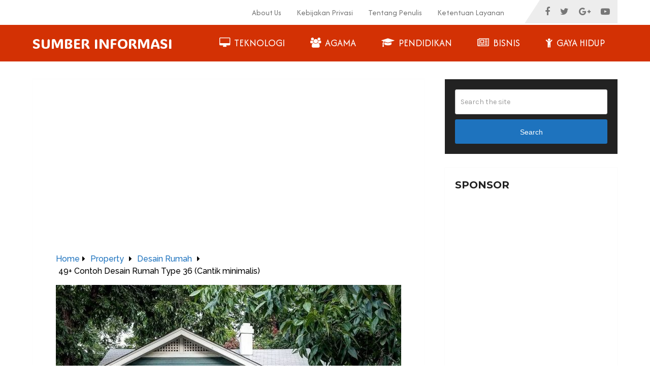

--- FILE ---
content_type: text/html; charset=UTF-8
request_url: https://thegorbalsla.com/desain-rumah-type-36/
body_size: 19321
content:
<!DOCTYPE html>
<html class="no-js" lang="id">

<head itemscope itemtype="http://schema.org/WebSite">
	<meta charset="UTF-8">
	<!-- Always force latest IE rendering engine (even in intranet) & Chrome Frame -->
	<!--[if IE ]>
	<meta http-equiv="X-UA-Compatible" content="IE=edge,chrome=1">
	<![endif]-->
	<script data-cfasync="false" id="ao_optimized_gfonts_config">WebFontConfig={google:{families:["ADLaM Display:normal","Afacad:normal","Afacad:500","Raleway:500","Montserrat:700","Karla:normal","Roboto Slab:normal","Poppins:700","Poppins:600","Poppins:500"] },classes:false, events:false, timeout:1500};</script><link rel="profile" href="https://gmpg.org/xfn/11" />
	
					<link rel="icon" href="https://thegorbalsla.com/wp-content/uploads/2023/12/cropped-Thegorbalsla-1.png" type="image/x-icon" />
		
					<meta name="msapplication-TileImage" content="https://thegorbalsla.com/wp-content/uploads/2023/12/cropped-cropped-Thegorbalsla-1-1-270x270.png">		
					<link rel="apple-touch-icon-precomposed" href="https://thegorbalsla.com/wp-content/uploads/2023/12/cropped-cropped-Thegorbalsla-1-1-180x180.png">		
					<meta name="viewport" content="width=device-width, initial-scale=1">
			<meta name="apple-mobile-web-app-capable" content="yes">
			<meta name="apple-mobile-web-app-status-bar-style" content="black">
		
									<link rel="prefetch" href="https://thegorbalsla.com">
				<link rel="prerender" href="https://thegorbalsla.com">
					
		<meta itemprop="name" content="Sumber Informasi" />

													<link rel="pingback" href="https://thegorbalsla.com/xmlrpc.php" />
	<meta name='robots' content='index, follow, max-image-preview:large, max-snippet:-1, max-video-preview:-1' />

	<!-- This site is optimized with the Yoast SEO plugin v26.8 - https://yoast.com/product/yoast-seo-wordpress/ -->
	<link media="all" href="https://thegorbalsla.com/wp-content/cache/autoptimize/css/autoptimize_fe185237c7ef365562eb1f946aa23236.css" rel="stylesheet"><title>49+ Contoh Desain Rumah Type 36 (Cantik minimalis)</title>
	<meta name="description" content="Memiliki rumah dengan keluarga kecil tidak perlu menggunakan tanah dengan luas yang sangat besar. Anda bisa menggunakan contoh desain rumah type 36 untuk rumah kecil impian Anda. Di desa maupun di kota adalah tempat yang tepat untuk membangun rumah kecil." />
	<link rel="canonical" href="https://thegorbalsla.com/desain-rumah-type-36/" />
	<meta property="og:locale" content="id_ID" />
	<meta property="og:type" content="article" />
	<meta property="og:title" content="49+ Contoh Desain Rumah Type 36 (Cantik minimalis)" />
	<meta property="og:description" content="Memiliki rumah dengan keluarga kecil tidak perlu menggunakan tanah dengan luas yang sangat besar. Anda bisa menggunakan contoh desain rumah type 36 untuk rumah kecil impian Anda. Di desa maupun di kota adalah tempat yang tepat untuk membangun rumah kecil." />
	<meta property="og:url" content="https://thegorbalsla.com/desain-rumah-type-36/" />
	<meta property="og:site_name" content="Sumber Informasi" />
	<meta property="article:publisher" content="https://www.facebook.com/Arofat.Sukses" />
	<meta property="article:published_time" content="2020-01-21T06:25:43+00:00" />
	<meta property="article:modified_time" content="2021-07-17T00:17:47+00:00" />
	<meta property="og:image" content="https://thegorbalsla.com/wp-content/uploads/2020/01/Contoh-desain-rumah-type-36.jpg" />
	<meta property="og:image:width" content="1080" />
	<meta property="og:image:height" content="1080" />
	<meta property="og:image:type" content="image/jpeg" />
	<meta name="author" content="Mendy" />
	<meta name="twitter:card" content="summary_large_image" />
	<meta name="twitter:label1" content="Ditulis oleh" />
	<meta name="twitter:data1" content="Mendy" />
	<meta name="twitter:label2" content="Estimasi waktu membaca" />
	<meta name="twitter:data2" content="15 menit" />
	<script type="application/ld+json" class="yoast-schema-graph">{"@context":"https://schema.org","@graph":[{"@type":"Article","@id":"https://thegorbalsla.com/desain-rumah-type-36/#article","isPartOf":{"@id":"https://thegorbalsla.com/desain-rumah-type-36/"},"author":{"name":"Mendy","@id":"https://thegorbalsla.com/#/schema/person/304c5d248a8830fa1bf51153e3e1e745"},"headline":"49+ Contoh Desain Rumah Type 36 (Cantik minimalis)","datePublished":"2020-01-21T06:25:43+00:00","dateModified":"2021-07-17T00:17:47+00:00","mainEntityOfPage":{"@id":"https://thegorbalsla.com/desain-rumah-type-36/"},"wordCount":2929,"commentCount":0,"publisher":{"@id":"https://thegorbalsla.com/#/schema/person/c9c48e70903a858eb7eac55f0c21467e"},"image":{"@id":"https://thegorbalsla.com/desain-rumah-type-36/#primaryimage"},"thumbnailUrl":"https://thegorbalsla.com/wp-content/uploads/2020/01/Contoh-desain-rumah-type-36.jpg","keywords":["desain rumah type 36"],"articleSection":["desain rumah"],"inLanguage":"id"},{"@type":"WebPage","@id":"https://thegorbalsla.com/desain-rumah-type-36/","url":"https://thegorbalsla.com/desain-rumah-type-36/","name":"49+ Contoh Desain Rumah Type 36 (Cantik minimalis)","isPartOf":{"@id":"https://thegorbalsla.com/#website"},"primaryImageOfPage":{"@id":"https://thegorbalsla.com/desain-rumah-type-36/#primaryimage"},"image":{"@id":"https://thegorbalsla.com/desain-rumah-type-36/#primaryimage"},"thumbnailUrl":"https://thegorbalsla.com/wp-content/uploads/2020/01/Contoh-desain-rumah-type-36.jpg","datePublished":"2020-01-21T06:25:43+00:00","dateModified":"2021-07-17T00:17:47+00:00","description":"Memiliki rumah dengan keluarga kecil tidak perlu menggunakan tanah dengan luas yang sangat besar. Anda bisa menggunakan contoh desain rumah type 36 untuk rumah kecil impian Anda. Di desa maupun di kota adalah tempat yang tepat untuk membangun rumah kecil.","breadcrumb":{"@id":"https://thegorbalsla.com/desain-rumah-type-36/#breadcrumb"},"inLanguage":"id","potentialAction":[{"@type":"ReadAction","target":["https://thegorbalsla.com/desain-rumah-type-36/"]}]},{"@type":"ImageObject","inLanguage":"id","@id":"https://thegorbalsla.com/desain-rumah-type-36/#primaryimage","url":"https://thegorbalsla.com/wp-content/uploads/2020/01/Contoh-desain-rumah-type-36.jpg","contentUrl":"https://thegorbalsla.com/wp-content/uploads/2020/01/Contoh-desain-rumah-type-36.jpg","width":1080,"height":1080},{"@type":"BreadcrumbList","@id":"https://thegorbalsla.com/desain-rumah-type-36/#breadcrumb","itemListElement":[{"@type":"ListItem","position":1,"name":"Home","item":"https://thegorbalsla.com/"},{"@type":"ListItem","position":2,"name":"Property","item":"https://thegorbalsla.com/property/"},{"@type":"ListItem","position":3,"name":"desain rumah","item":"https://thegorbalsla.com/property/desain-rumah/"},{"@type":"ListItem","position":4,"name":"49+ Contoh Desain Rumah Type 36 (Cantik minimalis)"}]},{"@type":"WebSite","@id":"https://thegorbalsla.com/#website","url":"https://thegorbalsla.com/","name":"Sumber Informasi","description":"","publisher":{"@id":"https://thegorbalsla.com/#/schema/person/c9c48e70903a858eb7eac55f0c21467e"},"potentialAction":[{"@type":"SearchAction","target":{"@type":"EntryPoint","urlTemplate":"https://thegorbalsla.com/?s={search_term_string}"},"query-input":{"@type":"PropertyValueSpecification","valueRequired":true,"valueName":"search_term_string"}}],"inLanguage":"id"},{"@type":["Person","Organization"],"@id":"https://thegorbalsla.com/#/schema/person/c9c48e70903a858eb7eac55f0c21467e","name":"Arofat Media","image":{"@type":"ImageObject","inLanguage":"id","@id":"https://thegorbalsla.com/#/schema/person/image/","url":"https://thegorbalsla.com/wp-content/uploads/2023/12/cropped-cropped-Thegorbalsla-1.png","contentUrl":"https://thegorbalsla.com/wp-content/uploads/2023/12/cropped-cropped-Thegorbalsla-1.png","width":281,"height":293,"caption":"Arofat Media"},"logo":{"@id":"https://thegorbalsla.com/#/schema/person/image/"},"description":"Siful Hadi Arofat adalah penulis yang berpengalaman dalam menulis artikel dibidang pendidikan, bidang kuliner dan bidang agama. Penulis selalu berupaya untuk selalu update informasi terbarukan sesuai dengan perkembangan zaman dan selalu update di www.thegorbalsla.com","sameAs":["https://thegorbalsla.com","https://www.facebook.com/Arofat.Sukses","https://www.instagram.com/arofatmedia","https://www.linkedin.com/in/saiful-hadi-arofad/","https://www.youtube.com/c/ArofatMedia"]},{"@type":"Person","@id":"https://thegorbalsla.com/#/schema/person/304c5d248a8830fa1bf51153e3e1e745","name":"Mendy","image":{"@type":"ImageObject","inLanguage":"id","@id":"https://thegorbalsla.com/#/schema/person/image/","url":"https://secure.gravatar.com/avatar/d4e7c7dcf5c86fb864dc7f2db06a6fc04b25e7c7c839533a2d1a16c515cad708?s=96&d=mm&r=g","contentUrl":"https://secure.gravatar.com/avatar/d4e7c7dcf5c86fb864dc7f2db06a6fc04b25e7c7c839533a2d1a16c515cad708?s=96&d=mm&r=g","caption":"Mendy"},"description":"Mendy adalah Seorang Penulis profesional yang berkompeten dibidang pendidikan, bidang kuliner dan bidang agama. Mendy selalu berupaya untuk menyajikan semua informasi sesuai dengan perkembangan zaman."}]}</script>
	<!-- / Yoast SEO plugin. -->


<link rel='dns-prefetch' href='//www.googletagmanager.com' />
<link rel='dns-prefetch' href='//pagead2.googlesyndication.com' />
<link href='https://fonts.gstatic.com' crossorigin='anonymous' rel='preconnect' />
<link href='https://ajax.googleapis.com' rel='preconnect' />
<link href='https://fonts.googleapis.com' rel='preconnect' />
<link rel="alternate" type="application/rss+xml" title="Sumber Informasi &raquo; Feed" href="https://thegorbalsla.com/feed/" />
<link rel="alternate" title="oEmbed (JSON)" type="application/json+oembed" href="https://thegorbalsla.com/wp-json/oembed/1.0/embed?url=https%3A%2F%2Fthegorbalsla.com%2Fdesain-rumah-type-36%2F" />
<link rel="alternate" title="oEmbed (XML)" type="text/xml+oembed" href="https://thegorbalsla.com/wp-json/oembed/1.0/embed?url=https%3A%2F%2Fthegorbalsla.com%2Fdesain-rumah-type-36%2F&#038;format=xml" />











<script type="text/javascript" src="https://thegorbalsla.com/wp-includes/js/jquery/jquery.min.js" id="jquery-core-js"></script>


<!-- Potongan tag Google (gtag.js) ditambahkan oleh Site Kit -->
<!-- Snippet Google Analytics telah ditambahkan oleh Site Kit -->
<script type="text/javascript" src="https://www.googletagmanager.com/gtag/js?id=GT-NFRMX2J" id="google_gtagjs-js" async></script>

<link rel="https://api.w.org/" href="https://thegorbalsla.com/wp-json/" /><link rel="alternate" title="JSON" type="application/json" href="https://thegorbalsla.com/wp-json/wp/v2/posts/20383" /><link rel="EditURI" type="application/rsd+xml" title="RSD" href="https://thegorbalsla.com/xmlrpc.php?rsd" />
<meta name="generator" content="WordPress 6.9" />
<link rel='shortlink' href='https://thegorbalsla.com/?p=20383' />
<meta name="generator" content="Site Kit by Google 1.171.0" />


<!-- Meta tag Google AdSense ditambahkan oleh Site Kit -->
<meta name="google-adsense-platform-account" content="ca-host-pub-2644536267352236">
<meta name="google-adsense-platform-domain" content="sitekit.withgoogle.com">
<!-- Akhir tag meta Google AdSense yang ditambahkan oleh Site Kit -->

<!-- Snippet Google AdSense telah ditambahkan oleh Site Kit -->
<script type="text/javascript" async="async" src="https://pagead2.googlesyndication.com/pagead/js/adsbygoogle.js?client=ca-pub-9745390319465512&amp;host=ca-host-pub-2644536267352236" crossorigin="anonymous"></script>

<!-- Snippet Google AdSense penutup telah ditambahkan oleh Site Kit -->
<link rel="icon" href="https://thegorbalsla.com/wp-content/uploads/2023/12/cropped-cropped-Thegorbalsla-1-1-32x32.png" sizes="32x32" />
<link rel="icon" href="https://thegorbalsla.com/wp-content/uploads/2023/12/cropped-cropped-Thegorbalsla-1-1-192x192.png" sizes="192x192" />
<link rel="apple-touch-icon" href="https://thegorbalsla.com/wp-content/uploads/2023/12/cropped-cropped-Thegorbalsla-1-1-180x180.png" />
<meta name="msapplication-TileImage" content="https://thegorbalsla.com/wp-content/uploads/2023/12/cropped-cropped-Thegorbalsla-1-1-270x270.png" />
<script async src="https://pagead2.googlesyndication.com/pagead/js/adsbygoogle.js"></script>
<script>
     (adsbygoogle = window.adsbygoogle || []).push({
          google_ad_client: "ca-pub-9401881929549665",
          enable_page_level_ads: true
     });
</script>

<noscript><style id="rocket-lazyload-nojs-css">.rll-youtube-player, [data-lazy-src]{display:none !important;}</style></noscript><script data-cfasync="false" id="ao_optimized_gfonts_webfontloader">(function() {var wf = document.createElement('script');wf.src='https://ajax.googleapis.com/ajax/libs/webfont/1/webfont.js';wf.type='text/javascript';wf.async='true';var s=document.getElementsByTagName('script')[0];s.parentNode.insertBefore(wf, s);})();</script></head>

<body id="blog" class="wp-singular post-template-default single single-post postid-20383 single-format-standard wp-embed-responsive wp-theme-mts_schema main default cslayout" itemscope itemtype="http://schema.org/WebPage">
	<div class="main-container">
		
									<header id="site-header" class="main-header logo_in_nav_header" role="banner" itemscope itemtype="http://schema.org/WPHeader">
											<div id="primary-nav">
							<div class="container">
								<div id="primary-navigation" class="primary-navigation" role="navigation" itemscope itemtype="http://schema.org/SiteNavigationElement">
									<nav class="navigation clearfix">
										<ul id="menu-menu-utama" class="menu clearfix"><li id="menu-item-31275" class="menu-item menu-item-type-post_type menu-item-object-page menu-item-31275"><a href="https://thegorbalsla.com/about-us/">About Us</a></li>
<li id="menu-item-31276" class="menu-item menu-item-type-post_type menu-item-object-page menu-item-31276"><a href="https://thegorbalsla.com/kebijakan-privasi/">Kebijakan Privasi</a></li>
<li id="menu-item-31274" class="menu-item menu-item-type-post_type menu-item-object-page menu-item-31274"><a href="https://thegorbalsla.com/tentang-penulis/">Tentang Penulis</a></li>
<li id="menu-item-31277" class="menu-item menu-item-type-post_type menu-item-object-page menu-item-31277"><a href="https://thegorbalsla.com/ketentuan-layanan/">Ketentuan Layanan</a></li>
</ul>																					<div class="header-social-icons">
																																				<a href="#" class="header-facebook" target="_blank">
														<span class="fa fa-facebook"></span>
													</a>
																																																<a href="#" class="header-twitter" target="_blank">
														<span class="fa fa-twitter"></span>
													</a>
																																																<a href="#" class="header-google-plus" target="_blank">
														<span class="fa fa-google-plus"></span>
													</a>
																																																<a href="#" class="header-youtube-play" target="_blank">
														<span class="fa fa-youtube-play"></span>
													</a>
																																		</div>
																													</nav>
								</div>
							</div>
						</div>
												<div class="clear" id="catcher"></div>
						<div id="header" class="sticky-navigation">
												<div class="container">
															<div class="logo-wrap">
																				<h2 id="logo" class="text-logo" itemprop="headline">
												<a href="https://thegorbalsla.com">Sumber Informasi</a>
											</h2><!-- END #logo -->
																			</div>
							
							<div id="secondary-navigation" class="secondary-navigation" role="navigation" itemscope itemtype="http://schema.org/SiteNavigationElement">
								<a href="#" id="pull" class="toggle-mobile-menu">Menu</a>
																	<nav class="navigation clearfix mobile-menu-wrapper">
										<ul id="menu-menu-kategori" class="menu clearfix"><li id="menu-item-31279" class="menu-item menu-item-type-taxonomy menu-item-object-category menu-item-31279"><a href="https://thegorbalsla.com/teknologi/"><i class="fa fa-desktop"></i> Teknologi</a></li>
<li id="menu-item-31280" class="menu-item menu-item-type-taxonomy menu-item-object-category menu-item-31280"><a href="https://thegorbalsla.com/agama/"><i class="fa fa-group"></i> Agama</a></li>
<li id="menu-item-31281" class="menu-item menu-item-type-taxonomy menu-item-object-category menu-item-31281"><a href="https://thegorbalsla.com/pendidikan/"><i class="fa fa-graduation-cap"></i> Pendidikan</a></li>
<li id="menu-item-31282" class="menu-item menu-item-type-taxonomy menu-item-object-category menu-item-31282"><a href="https://thegorbalsla.com/bisnis/"><i class="fa fa-newspaper-o"></i> Bisnis</a></li>
<li id="menu-item-31288" class="menu-item menu-item-type-taxonomy menu-item-object-category menu-item-31288"><a href="https://thegorbalsla.com/gaya-hidup/"><i class="fa fa-child"></i> Gaya Hidup</a></li>
</ul>									</nav>
															</div>
						</div><!--.container-->
					</div>
					</header>
					

			
<div id="page" class="single">

	
	<article class="article clearfix">
		<div id="content_box" >
			<div class='code-block code-block-1' style='margin: 8px auto; text-align: center; display: block; clear: both;'>
<script async src="https://pagead2.googlesyndication.com/pagead/js/adsbygoogle.js?client=ca-pub-9745390319465512"
     crossorigin="anonymous"></script>
<!-- Thegorbalsla iklan display -->
<ins class="adsbygoogle"
     style="display:block"
     data-ad-client="ca-pub-9745390319465512"
     data-ad-slot="2653092225"
     data-ad-format="auto"
     data-full-width-responsive="true"></ins>
<script>
     (adsbygoogle = window.adsbygoogle || []).push({});
</script></div>
						<div id="post-20383" class="g post post-20383 type-post status-publish format-standard has-post-thumbnail hentry category-desain-rumah tag-desain-rumah-type-36 has_thumb">
							<div class="breadcrumb" itemscope itemtype="https://schema.org/BreadcrumbList"><div itemprop="itemListElement" itemscope
	      itemtype="https://schema.org/ListItem" class="root"><a href="https://thegorbalsla.com" itemprop="item"><span itemprop="name">Home</span><meta itemprop="position" content="1" /></a></div><div><i class="fa fa-caret-right"></i></div><div itemprop="itemListElement" itemscope
					      itemtype="https://schema.org/ListItem"><a href="https://thegorbalsla.com/property/" itemprop="item"><span itemprop="name">Property</span><meta itemprop="position" content="2" /></a></div><div><i class="fa fa-caret-right"></i></div><div itemprop="itemListElement" itemscope
					      itemtype="https://schema.org/ListItem"><a href="https://thegorbalsla.com/property/desain-rumah/" itemprop="item"><span itemprop="name">desain rumah</span><meta itemprop="position" content="2" /></a></div><div><i class="fa fa-caret-right"></i></div><div itemprop="itemListElement" itemscope itemtype="https://schema.org/ListItem"><span itemprop="name">49+ Contoh Desain Rumah Type 36 (Cantik minimalis)</span><meta itemprop="position" content="3" /></div></div>										<div class="single_post">
											<header>
												<img width="680" height="350" src="" class="attachment-schema-featured size-schema-featured wp-post-image" alt="" decoding="async" fetchpriority="high" data-layzr="https://thegorbalsla.com/wp-content/uploads/2020/01/Contoh-desain-rumah-type-36-680x350.jpg" />													<h1 class="title single-title entry-title">49+ Contoh Desain Rumah Type 36 (Cantik minimalis)</h1>
																								</header><!--.headline_area-->
											<div class="post-single-content box mark-links entry-content">
																								<div class="thecontent">
													<div class='code-block code-block-3' style='margin: 8px auto; text-align: center; display: block; clear: both;'>
<script async src="https://pagead2.googlesyndication.com/pagead/js/adsbygoogle.js?client=ca-pub-9745390319465512"
     crossorigin="anonymous"></script>
<!-- Thegorbalsla iklan display -->
<ins class="adsbygoogle"
     style="display:block"
     data-ad-client="ca-pub-9745390319465512"
     data-ad-slot="2653092225"
     data-ad-format="auto"
     data-full-width-responsive="true"></ins>
<script>
     (adsbygoogle = window.adsbygoogle || []).push({});
</script></div>
<p><strong>Desain Rumah Type 36</strong> &#8211; Memiliki rumah dengan keluarga kecil tidak perlu menggunakan tanah dengan luas yang sangat besar. Anda bisa menggunakan contoh desain rumah type 36 untuk rumah kecil impian Anda. Di desa maupun di kota adalah tempat yang tepat untuk membangun rumah kecil.</p>
<p>Rumah dengan type 36 adalah rumah yang memiliki luas tanah keseluruhan 36 cm2. Untuk ukuran tinggal menyesuaikan 6 x 6 atau 9 x4 dan lainnya, berikut beberapa contoh rumah type 36 tersebut.</p>
<div id="ez-toc-container" class="ez-toc-v2_0_80 counter-hierarchy ez-toc-counter ez-toc-custom ez-toc-container-direction">
<p class="ez-toc-title" style="cursor:inherit">DAFTAR ISI</p>
<label for="ez-toc-cssicon-toggle-item-697ac30c739bc" class="ez-toc-cssicon-toggle-label"><span class=""><span class="eztoc-hide" style="display:none;">Toggle</span><span class="ez-toc-icon-toggle-span"><svg style="fill: #000000;color:#000000" xmlns="http://www.w3.org/2000/svg" class="list-377408" width="20px" height="20px" viewBox="0 0 24 24" fill="none"><path d="M6 6H4v2h2V6zm14 0H8v2h12V6zM4 11h2v2H4v-2zm16 0H8v2h12v-2zM4 16h2v2H4v-2zm16 0H8v2h12v-2z" fill="currentColor"></path></svg><svg style="fill: #000000;color:#000000" class="arrow-unsorted-368013" xmlns="http://www.w3.org/2000/svg" width="10px" height="10px" viewBox="0 0 24 24" version="1.2" baseProfile="tiny"><path d="M18.2 9.3l-6.2-6.3-6.2 6.3c-.2.2-.3.4-.3.7s.1.5.3.7c.2.2.4.3.7.3h11c.3 0 .5-.1.7-.3.2-.2.3-.5.3-.7s-.1-.5-.3-.7zM5.8 14.7l6.2 6.3 6.2-6.3c.2-.2.3-.5.3-.7s-.1-.5-.3-.7c-.2-.2-.4-.3-.7-.3h-11c-.3 0-.5.1-.7.3-.2.2-.3.5-.3.7s.1.5.3.7z"/></svg></span></span></label><input type="checkbox"  id="ez-toc-cssicon-toggle-item-697ac30c739bc"  aria-label="Toggle" /><nav><ul class='ez-toc-list ez-toc-list-level-1 ' ><li class='ez-toc-page-1 ez-toc-heading-level-2'><a class="ez-toc-link ez-toc-heading-1" href="#1_Desain_White_House_36" >1. Desain White House 36</a></li><li class='ez-toc-page-1 ez-toc-heading-level-2'><a class="ez-toc-link ez-toc-heading-2" href="#2_Desain_Navy_Two_Floor" >2. Desain Navy Two Floor</a></li><li class='ez-toc-page-1 ez-toc-heading-level-2'><a class="ez-toc-link ez-toc-heading-3" href="#3_Desain_Estetic_Navy_House" >3. Desain Estetic Navy House</a></li><li class='ez-toc-page-1 ez-toc-heading-level-2'><a class="ez-toc-link ez-toc-heading-4" href="#4_Desain_High_House_One_Floor" >4. Desain High House One Floor</a></li><li class='ez-toc-page-1 ez-toc-heading-level-2'><a class="ez-toc-link ez-toc-heading-5" href="#5_Desain_Balance_House" >5. Desain Balance House</a></li><li class='ez-toc-page-1 ez-toc-heading-level-2'><a class="ez-toc-link ez-toc-heading-6" href="#6_Desain_Brown_Past_House" >6. Desain Brown Past House</a></li><li class='ez-toc-page-1 ez-toc-heading-level-2'><a class="ez-toc-link ez-toc-heading-7" href="#7_Desain_Box_House" >7. Desain Box House</a></li><li class='ez-toc-page-1 ez-toc-heading-level-2'><a class="ez-toc-link ez-toc-heading-8" href="#8_Desain_The_Blue_House" >8. Desain The Blue House</a></li><li class='ez-toc-page-1 ez-toc-heading-level-2'><a class="ez-toc-link ez-toc-heading-9" href="#9_Desain_The_Simple_Shape" >9. Desain The Simple Shape</a></li><li class='ez-toc-page-1 ez-toc-heading-level-2'><a class="ez-toc-link ez-toc-heading-10" href="#10_Desain_The_Dream_Mini_House" >10. Desain The Dream Mini House</a></li><li class='ez-toc-page-1 ez-toc-heading-level-2'><a class="ez-toc-link ez-toc-heading-11" href="#11_Desain_Classic_House" >11. Desain Classic House</a></li><li class='ez-toc-page-1 ez-toc-heading-level-2'><a class="ez-toc-link ez-toc-heading-12" href="#12_Desain_High_House" >12. Desain High House</a></li><li class='ez-toc-page-1 ez-toc-heading-level-2'><a class="ez-toc-link ez-toc-heading-13" href="#13_Desain_Coffee_Shop" >13. Desain Coffee Shop</a></li><li class='ez-toc-page-1 ez-toc-heading-level-2'><a class="ez-toc-link ez-toc-heading-14" href="#14_Desain_Wood_Cream_House" >14. Desain Wood Cream House</a></li><li class='ez-toc-page-1 ez-toc-heading-level-2'><a class="ez-toc-link ez-toc-heading-15" href="#15_Desain_Town_House_Classic" >15. Desain Town House Classic</a></li><li class='ez-toc-page-1 ez-toc-heading-level-2'><a class="ez-toc-link ez-toc-heading-16" href="#16_Desain_Minimalis_House_White" >16. Desain Minimalis House White</a></li><li class='ez-toc-page-1 ez-toc-heading-level-2'><a class="ez-toc-link ez-toc-heading-17" href="#17_Desain_Box_Yard_House" >17. Desain Box Yard House</a></li><li class='ez-toc-page-1 ez-toc-heading-level-2'><a class="ez-toc-link ez-toc-heading-18" href="#18_Desain_Triangle_House" >18. Desain Triangle House</a></li><li class='ez-toc-page-1 ez-toc-heading-level-2'><a class="ez-toc-link ez-toc-heading-19" href="#19_Desain_Modern_36_House" >19. Desain Modern 36 House</a></li><li class='ez-toc-page-1 ez-toc-heading-level-2'><a class="ez-toc-link ez-toc-heading-20" href="#20_Desain_Glass_House_36" >20. Desain Glass House 36</a></li><li class='ez-toc-page-1 ez-toc-heading-level-2'><a class="ez-toc-link ez-toc-heading-21" href="#21_Desain_Long_House_36" >21. Desain Long House 36</a></li><li class='ez-toc-page-1 ez-toc-heading-level-2'><a class="ez-toc-link ez-toc-heading-22" href="#22_Desain_Complicated_House" >22. Desain Complicated House</a></li><li class='ez-toc-page-1 ez-toc-heading-level-2'><a class="ez-toc-link ez-toc-heading-23" href="#23_Desain_Big_House_36" >23. Desain Big House 36</a></li><li class='ez-toc-page-1 ez-toc-heading-level-2'><a class="ez-toc-link ez-toc-heading-24" href="#24_Desain_Chill_House_36" >24. Desain Chill House 36</a></li><li class='ez-toc-page-1 ez-toc-heading-level-2'><a class="ez-toc-link ez-toc-heading-25" href="#25_Desain_Big_Tree_Beside" >25. Desain Big Tree Beside</a></li><li class='ez-toc-page-1 ez-toc-heading-level-2'><a class="ez-toc-link ez-toc-heading-26" href="#26_Desain_Simple_Type_36" >26. Desain Simple Type 36</a></li><li class='ez-toc-page-1 ez-toc-heading-level-2'><a class="ez-toc-link ez-toc-heading-27" href="#27_Desain_Feminime_House_36" >27. Desain Feminime House 36</a></li><li class='ez-toc-page-1 ez-toc-heading-level-2'><a class="ez-toc-link ez-toc-heading-28" href="#28_Desain_Big_House_Town" >28. Desain Big House Town</a></li><li class='ez-toc-page-1 ez-toc-heading-level-2'><a class="ez-toc-link ez-toc-heading-29" href="#29_Desain_Minimalis_House_Complicated" >29. Desain Minimalis House Complicated</a></li><li class='ez-toc-page-1 ez-toc-heading-level-2'><a class="ez-toc-link ez-toc-heading-30" href="#30_Desain_Type_36_Big_High_House" >30. Desain Type 36 Big High House</a></li><li class='ez-toc-page-1 ez-toc-heading-level-2'><a class="ez-toc-link ez-toc-heading-31" href="#31_Desain_Minimalis_Grey_House" >31. Desain Minimalis Grey House</a></li><li class='ez-toc-page-1 ez-toc-heading-level-2'><a class="ez-toc-link ez-toc-heading-32" href="#32_Desain_Big_Minimalis_Triangle_House" >32. Desain Big Minimalis Triangle House</a></li><li class='ez-toc-page-1 ez-toc-heading-level-2'><a class="ez-toc-link ez-toc-heading-33" href="#33_Desain_Big_Grey_36" >33. Desain Big Grey 36</a></li><li class='ez-toc-page-1 ez-toc-heading-level-2'><a class="ez-toc-link ez-toc-heading-34" href="#34_Desain_Balance_Window" >34. Desain Balance Window</a></li><li class='ez-toc-page-1 ez-toc-heading-level-2'><a class="ez-toc-link ez-toc-heading-35" href="#35_Desain_Type_36_Dream_House" >35. Desain Type 36 Dream House</a></li><li class='ez-toc-page-1 ez-toc-heading-level-2'><a class="ez-toc-link ez-toc-heading-36" href="#36_Desain_Big_Simple_House_36" >36. Desain Big Simple House 36</a></li><li class='ez-toc-page-1 ez-toc-heading-level-2'><a class="ez-toc-link ez-toc-heading-37" href="#37_Desain_Minimalis_Stairs" >37. Desain Minimalis Stairs</a></li><li class='ez-toc-page-1 ez-toc-heading-level-2'><a class="ez-toc-link ez-toc-heading-38" href="#38_Desain_Simple_Luxuly_House_36" >38. Desain Simple Luxuly House 36</a></li><li class='ez-toc-page-1 ez-toc-heading-level-2'><a class="ez-toc-link ez-toc-heading-39" href="#39_Desain_Rumah_Cream_Complicated" >39. Desain Rumah Cream Complicated</a></li><li class='ez-toc-page-1 ez-toc-heading-level-2'><a class="ez-toc-link ez-toc-heading-40" href="#40_Desain_Winter_House_36" >40. Desain Winter House 36</a></li><li class='ez-toc-page-1 ez-toc-heading-level-2'><a class="ez-toc-link ez-toc-heading-41" href="#41_Desain_The_Warm_House_36" >41. Desain The Warm House 36</a></li><li class='ez-toc-page-1 ez-toc-heading-level-2'><a class="ez-toc-link ez-toc-heading-42" href="#42_Desain_Army_House_Type_36" >42. Desain Army House Type 36</a></li><li class='ez-toc-page-1 ez-toc-heading-level-2'><a class="ez-toc-link ez-toc-heading-43" href="#43_Desain_Big_Modern_House" >43. Desain Big Modern House</a></li><li class='ez-toc-page-1 ez-toc-heading-level-2'><a class="ez-toc-link ez-toc-heading-44" href="#44_Desain_Dream_High_House" >44. Desain Dream High House</a></li><li class='ez-toc-page-1 ez-toc-heading-level-2'><a class="ez-toc-link ez-toc-heading-45" href="#45_Desain_Simple_Sweet_House" >45. Desain Simple Sweet House</a></li><li class='ez-toc-page-1 ez-toc-heading-level-2'><a class="ez-toc-link ez-toc-heading-46" href="#46_Desain_Big_Past_House_36" >46. Desain Big Past House 36</a></li><li class='ez-toc-page-1 ez-toc-heading-level-2'><a class="ez-toc-link ez-toc-heading-47" href="#47_Desain_Small_Green_House" >47. Desain Small Green House</a></li><li class='ez-toc-page-1 ez-toc-heading-level-2'><a class="ez-toc-link ez-toc-heading-48" href="#48_Desain_Big_Box_Grey_House" >48. Desain Big Box Grey House</a></li><li class='ez-toc-page-1 ez-toc-heading-level-2'><a class="ez-toc-link ez-toc-heading-49" href="#49_Desain_Luxury_House_36" >49. Desain Luxury House 36</a></li><li class='ez-toc-page-1 ez-toc-heading-level-2'><a class="ez-toc-link ez-toc-heading-50" href="#50_Desain_The_Corner_House" >50. Desain The Corner House</a></li></ul></nav></div>
<h2><span class="ez-toc-section" id="1_Desain_White_House_36"></span>1. Desain White House 36<span class="ez-toc-section-end"></span></h2>
<p><img decoding="async"  class="aligncenter wp-image-20432 size-large" title="Desain White House 36" src="data:image/svg+xml,%3Csvg%20xmlns='http://www.w3.org/2000/svg'%20viewBox='0%200%20680%20638'%3E%3C/svg%3E" data-layzr="https://thegorbalsla.com/wp-content/uploads/2020/01/Desain-White-House-36-700x657.jpg" alt="Desain White House 36" width="680" height="638" data-lazy-src="data:image/gif,GIF89a%01%00%01%00%80%00%00%00%00%00%FF%FF%FF%21%F9%04%01%00%00%00%00%2C%00%00%00%00%01%00%01%00%00%02%01D%00%3B" /><noscript><img decoding="async"  class="aligncenter wp-image-20432 size-large" title="Desain White House 36" src="data:image/gif,GIF89a%01%00%01%00%80%00%00%00%00%00%FF%FF%FF%21%F9%04%01%00%00%00%00%2C%00%00%00%00%01%00%01%00%00%02%01D%00%3B" data-layzr="https://thegorbalsla.com/wp-content/uploads/2020/01/Desain-White-House-36-700x657.jpg" alt="Desain White House 36" width="680" height="638" /></noscript></p>
<p>DI atas merupakan rumah dengan type 36 yang mengedepankan warna putih sehingga jelas untuk di lihat. Tatanan jendela dan pintu hitam di letakkan pas di tengah rumah. Kesan elegan terpancar pada desain di atas.</p>
<p>Meskipun rumah tersebut tidak cukup besar, namun tidak menutup kemungkinan di beri taman dengan tanaman hijau. Taman tersebut membuat rumah Anda ta,pak lebih segar dan sejuk. Berilah tanaman yang tidak terlalu tinggi.</p>
<h2><span class="ez-toc-section" id="2_Desain_Navy_Two_Floor"></span>2. Desain Navy Two Floor<span class="ez-toc-section-end"></span></h2>
<p><img decoding="async"  class="aligncenter wp-image-20417 size-large" title="Desain Navy Two Floor" src="data:image/svg+xml,%3Csvg%20xmlns='http://www.w3.org/2000/svg'%20viewBox='0%200%20604%20700'%3E%3C/svg%3E" data-layzr="https://thegorbalsla.com/wp-content/uploads/2020/01/Desain-Navy-Two-Floor-604x700.jpg" alt="Desain Navy Two Floor" width="604" height="700" data-lazy-src="data:image/gif,GIF89a%01%00%01%00%80%00%00%00%00%00%FF%FF%FF%21%F9%04%01%00%00%00%00%2C%00%00%00%00%01%00%01%00%00%02%01D%00%3B" /><noscript><img decoding="async"  class="aligncenter wp-image-20417 size-large" title="Desain Navy Two Floor" src="data:image/gif,GIF89a%01%00%01%00%80%00%00%00%00%00%FF%FF%FF%21%F9%04%01%00%00%00%00%2C%00%00%00%00%01%00%01%00%00%02%01D%00%3B" data-layzr="https://thegorbalsla.com/wp-content/uploads/2020/01/Desain-Navy-Two-Floor-604x700.jpg" alt="Desain Navy Two Floor" width="604" height="700" /></noscript></p>
<p>Desain dengan warna navy membuat rumah Anda terlihat bewarna. Warna navy gelap namun jika dikombinasikan dengan warna lain seperti putih dan hitam akan tampak lebih keren.</p>
<p>Buatlah rumah dengan desain dua lantai seperti gambar di atas sehingga meskipun rumah Anda kecil namun banyak ruangan yang bisa untuk digunakan sehari-hari.</p>
<h2><span class="ez-toc-section" id="3_Desain_Estetic_Navy_House"></span>3. Desain Estetic Navy House<span class="ez-toc-section-end"></span></h2>
<p><img decoding="async"  class="aligncenter wp-image-20405 size-large" title="Desain Estetic Navy House" src="data:image/svg+xml,%3Csvg%20xmlns='http://www.w3.org/2000/svg'%20viewBox='0%200%20579%20700'%3E%3C/svg%3E" data-layzr="https://thegorbalsla.com/wp-content/uploads/2020/01/Desain-Estetic-Navy-House-579x700.jpg" alt="Desain Estetic Navy House" width="579" height="700" data-lazy-src="data:image/gif,GIF89a%01%00%01%00%80%00%00%00%00%00%FF%FF%FF%21%F9%04%01%00%00%00%00%2C%00%00%00%00%01%00%01%00%00%02%01D%00%3B" /><noscript><img decoding="async"  class="aligncenter wp-image-20405 size-large" title="Desain Estetic Navy House" src="data:image/gif,GIF89a%01%00%01%00%80%00%00%00%00%00%FF%FF%FF%21%F9%04%01%00%00%00%00%2C%00%00%00%00%01%00%01%00%00%02%01D%00%3B" data-layzr="https://thegorbalsla.com/wp-content/uploads/2020/01/Desain-Estetic-Navy-House-579x700.jpg" alt="Desain Estetic Navy House" width="579" height="700" /></noscript></p>
<p>Rumah dengan warna navy yang keren bisa Anda tambah dengan taman di depannya. Selain taman tersebut membuat rumah Anda sejuk, taman tersebut juga memberikan kesan estetik pada rumah Anda.</p>
<p>Desain yang diunggulkan pada gambar di atas view pada saat dilihat dari depan. Terllihat bahwa desain ruang rumah yang sangat pas dan menarik ditambah dengan taman yang membuat rumah kecil Anda terasa luas dan sejuk.</p>
<h2><span class="ez-toc-section" id="4_Desain_High_House_One_Floor"></span>4. Desain High House One Floor<span class="ez-toc-section-end"></span></h2>
<p><img decoding="async"  class="aligncenter wp-image-20408 size-large" title="Desain High House One Floor" src="data:image/svg+xml,%3Csvg%20xmlns='http://www.w3.org/2000/svg'%20viewBox='0%200%20680%20454'%3E%3C/svg%3E" data-layzr="https://thegorbalsla.com/wp-content/uploads/2020/01/Desain-High-House-One-Floor-700x467.jpg" alt="Desain High House One Floor" width="680" height="454" data-lazy-src="data:image/gif,GIF89a%01%00%01%00%80%00%00%00%00%00%FF%FF%FF%21%F9%04%01%00%00%00%00%2C%00%00%00%00%01%00%01%00%00%02%01D%00%3B" /><noscript><img decoding="async"  class="aligncenter wp-image-20408 size-large" title="Desain High House One Floor" src="data:image/gif,GIF89a%01%00%01%00%80%00%00%00%00%00%FF%FF%FF%21%F9%04%01%00%00%00%00%2C%00%00%00%00%01%00%01%00%00%02%01D%00%3B" data-layzr="https://thegorbalsla.com/wp-content/uploads/2020/01/Desain-High-House-One-Floor-700x467.jpg" alt="Desain High House One Floor" width="680" height="454" /></noscript></p>
<p>Desain rumah satu lantai juga coock untuk digunakan pada rumah type 36. Agar rumah Anda terlihat menarik, maka buatlah atap dan dinding Anda tinggi. Gunakan pintu dan jendela yang tidak terlalu besar. Gambar di atas adalah contoh rumah tinggi yang bisa Anda gunakan.</p>
<h2><span class="ez-toc-section" id="5_Desain_Balance_House"></span>5. Desain Balance House<span class="ez-toc-section-end"></span></h2>
<p><img decoding="async"  class="aligncenter wp-image-20386 size-large" title="Desain Balance House" src="data:image/svg+xml,%3Csvg%20xmlns='http://www.w3.org/2000/svg'%20viewBox='0%200%20680%20383'%3E%3C/svg%3E" data-layzr="https://thegorbalsla.com/wp-content/uploads/2020/01/Desain-Balance-House-700x394.jpg" alt="Desain Balance House" width="680" height="383" data-lazy-src="data:image/gif,GIF89a%01%00%01%00%80%00%00%00%00%00%FF%FF%FF%21%F9%04%01%00%00%00%00%2C%00%00%00%00%01%00%01%00%00%02%01D%00%3B" /><noscript><img decoding="async"  class="aligncenter wp-image-20386 size-large" title="Desain Balance House" src="data:image/gif,GIF89a%01%00%01%00%80%00%00%00%00%00%FF%FF%FF%21%F9%04%01%00%00%00%00%2C%00%00%00%00%01%00%01%00%00%02%01D%00%3B" data-layzr="https://thegorbalsla.com/wp-content/uploads/2020/01/Desain-Balance-House-700x394.jpg" alt="Desain Balance House" width="680" height="383" /></noscript></p>
<p>Desain balance house menggambarkan rumah Anda yang tertata dengan seimbang. Mulai dari atap, ventilasi, jendela, pintu, pilar, dan halaman depan rumah Anda. Type rumah 36 dengan luas memanjang bisa mencontoh desain di atas karena akan membuat rumah kecil Anda terlihat besar dan luas.</p>
<p>Anda bisa menggunakan desain rumah seperti di atas jika tinggal di pedesaan. Desain tersebut tidak terlalu mewah namun juga tidak terlalu sederhana.</p>
<h2><span class="ez-toc-section" id="6_Desain_Brown_Past_House"></span>6. Desain Brown Past House<span class="ez-toc-section-end"></span></h2>
<p><img decoding="async"  class="aligncenter wp-image-20399 size-large" title="Desain Brown Past House" src="data:image/svg+xml,%3Csvg%20xmlns='http://www.w3.org/2000/svg'%20viewBox='0%200%20680%20349'%3E%3C/svg%3E" data-layzr="https://thegorbalsla.com/wp-content/uploads/2020/01/Desain-Brown-Past-House-700x359.jpg" alt="Desain Brown Past House" width="680" height="349" data-lazy-src="data:image/gif,GIF89a%01%00%01%00%80%00%00%00%00%00%FF%FF%FF%21%F9%04%01%00%00%00%00%2C%00%00%00%00%01%00%01%00%00%02%01D%00%3B" /><noscript><img decoding="async"  class="aligncenter wp-image-20399 size-large" title="Desain Brown Past House" src="data:image/gif,GIF89a%01%00%01%00%80%00%00%00%00%00%FF%FF%FF%21%F9%04%01%00%00%00%00%2C%00%00%00%00%01%00%01%00%00%02%01D%00%3B" data-layzr="https://thegorbalsla.com/wp-content/uploads/2020/01/Desain-Brown-Past-House-700x359.jpg" alt="Desain Brown Past House" width="680" height="349" /></noscript></p>
<p>Desain rumah yang memiliki warna coklat seperti rumah jaman dulu yang banyak ditinggali oleh masyarakat. Desain seperti itu kembali lagi dan bisa digunakan untuk desain rumah Anda.</p>
<p>Rumah dengan desain di atas membuat penghuninya bernostalgia pada saat masa-masa yang telah lalu. Desain tersebut jika Anda gunakan di desa sangat cocok dengan suasana dan budaya yang masih sedikit kurang modern.</p>
<h2><span class="ez-toc-section" id="7_Desain_Box_House"></span>7. Desain Box House<span class="ez-toc-section-end"></span></h2>
<p><img decoding="async"  class="aligncenter wp-image-20397 size-large" title="Desain Box House" src="data:image/svg+xml,%3Csvg%20xmlns='http://www.w3.org/2000/svg'%20viewBox='0%200%20680%20454'%3E%3C/svg%3E" data-layzr="https://thegorbalsla.com/wp-content/uploads/2020/01/Desain-Box-House-700x467.jpg" alt="Desain Box House" width="680" height="454" data-lazy-src="data:image/gif,GIF89a%01%00%01%00%80%00%00%00%00%00%FF%FF%FF%21%F9%04%01%00%00%00%00%2C%00%00%00%00%01%00%01%00%00%02%01D%00%3B" /><noscript><img decoding="async"  class="aligncenter wp-image-20397 size-large" title="Desain Box House" src="data:image/gif,GIF89a%01%00%01%00%80%00%00%00%00%00%FF%FF%FF%21%F9%04%01%00%00%00%00%2C%00%00%00%00%01%00%01%00%00%02%01D%00%3B" data-layzr="https://thegorbalsla.com/wp-content/uploads/2020/01/Desain-Box-House-700x467.jpg" alt="Desain Box House" width="680" height="454" /></noscript></p>
<p>Desain yang mengandalkan bentuk kotak-kotak saat ini sudah banyak digunakan oleh masyarakat. Desain seperti di atas cocok digunakan untuk membangun rumah di perumahan atau kompleks sederhana yang tidak memiliki luas tanah yang besar.</p>
<h2><span class="ez-toc-section" id="8_Desain_The_Blue_House"></span>8. Desain The Blue House<span class="ez-toc-section-end"></span></h2>
<p><img decoding="async"  class="aligncenter wp-image-20423 size-large" title="Desain The Blue House" src="data:image/svg+xml,%3Csvg%20xmlns='http://www.w3.org/2000/svg'%20viewBox='0%200%20680%20454'%3E%3C/svg%3E" data-layzr="https://thegorbalsla.com/wp-content/uploads/2020/01/Desain-The-Blue-House-700x467.jpg" alt="Desain The Blue House" width="680" height="454" data-lazy-src="data:image/gif,GIF89a%01%00%01%00%80%00%00%00%00%00%FF%FF%FF%21%F9%04%01%00%00%00%00%2C%00%00%00%00%01%00%01%00%00%02%01D%00%3B" /><noscript><img decoding="async"  class="aligncenter wp-image-20423 size-large" title="Desain The Blue House" src="data:image/gif,GIF89a%01%00%01%00%80%00%00%00%00%00%FF%FF%FF%21%F9%04%01%00%00%00%00%2C%00%00%00%00%01%00%01%00%00%02%01D%00%3B" data-layzr="https://thegorbalsla.com/wp-content/uploads/2020/01/Desain-The-Blue-House-700x467.jpg" alt="Desain The Blue House" width="680" height="454" /></noscript></p>
<p>Jika Anda menginginkan desain rumah yang tidak begitu mewah namun terlihat mewah maka warna biru bisa Anda gunakan sebagai cat dindingnya yang dikombinasikan dengan warna putih netral. Detail pada setiap bangunannya tertata sangat rapi dan enak di lihat.</p>
<p>Salah satu contoh desain rumah type 36 yang sering banyak di pakai oleh masyarakat Indonesia adalah jenis rumah yang tidak terlalu mewah seperti gambar di atas.</p>
<h2><span class="ez-toc-section" id="9_Desain_The_Simple_Shape"></span>9. Desain The Simple Shape<span class="ez-toc-section-end"></span></h2>
<p><img decoding="async"  class="aligncenter wp-image-20426 size-large" title="Desain The Simple Shape" src="data:image/svg+xml,%3Csvg%20xmlns='http://www.w3.org/2000/svg'%20viewBox='0%200%20680%20454'%3E%3C/svg%3E" data-layzr="https://thegorbalsla.com/wp-content/uploads/2020/01/Desain-The-Simple-Shape-700x467.jpg" alt="Desain The Simple Shape" width="680" height="454" data-lazy-src="data:image/gif,GIF89a%01%00%01%00%80%00%00%00%00%00%FF%FF%FF%21%F9%04%01%00%00%00%00%2C%00%00%00%00%01%00%01%00%00%02%01D%00%3B" /><noscript><img decoding="async"  class="aligncenter wp-image-20426 size-large" title="Desain The Simple Shape" src="data:image/gif,GIF89a%01%00%01%00%80%00%00%00%00%00%FF%FF%FF%21%F9%04%01%00%00%00%00%2C%00%00%00%00%01%00%01%00%00%02%01D%00%3B" data-layzr="https://thegorbalsla.com/wp-content/uploads/2020/01/Desain-The-Simple-Shape-700x467.jpg" alt="Desain The Simple Shape" width="680" height="454" /></noscript></p>
<p>Desain dengan detail yang simple akan mempercepat pembangunannya. Detail bangunan yang tidak terlalu rumit bisa Anda berikan untuk rumah kecil Anda.</p><div class='code-block code-block-4' style='margin: 8px auto; text-align: center; display: block; clear: both;'>
<script async src="https://pagead2.googlesyndication.com/pagead/js/adsbygoogle.js?client=ca-pub-9745390319465512"
     crossorigin="anonymous"></script>
<ins class="adsbygoogle"
     style="display:block; text-align:center;"
     data-ad-layout="in-article"
     data-ad-format="fluid"
     data-ad-client="ca-pub-9745390319465512"
     data-ad-slot="7459568482"></ins>
<script>
     (adsbygoogle = window.adsbygoogle || []).push({});
</script></div>

<p>Gambar rumah di atas tentunya kurang nyaman jika Anda tinggali dengan keluarga besar. Oleh karena itu, selain untuk rumah, type 36 bisa Anda gunakan sebagai tempat-tempat penyimpanan yang besar.</p>
<h2><span class="ez-toc-section" id="10_Desain_The_Dream_Mini_House"></span>10. Desain The Dream Mini House<span class="ez-toc-section-end"></span></h2>
<p><img decoding="async"  class="aligncenter wp-image-20425 size-large" title="Desain The Dream Mini House" src="data:image/svg+xml,%3Csvg%20xmlns='http://www.w3.org/2000/svg'%20viewBox='0%200%20680%20510'%3E%3C/svg%3E" data-layzr="https://thegorbalsla.com/wp-content/uploads/2020/01/Desain-The-Dream-Mini-House-700x525.jpg" alt="Desain The Dream Mini House" width="680" height="510" data-lazy-src="data:image/gif,GIF89a%01%00%01%00%80%00%00%00%00%00%FF%FF%FF%21%F9%04%01%00%00%00%00%2C%00%00%00%00%01%00%01%00%00%02%01D%00%3B" /><noscript><img decoding="async"  class="aligncenter wp-image-20425 size-large" title="Desain The Dream Mini House" src="data:image/gif,GIF89a%01%00%01%00%80%00%00%00%00%00%FF%FF%FF%21%F9%04%01%00%00%00%00%2C%00%00%00%00%01%00%01%00%00%02%01D%00%3B" data-layzr="https://thegorbalsla.com/wp-content/uploads/2020/01/Desain-The-Dream-Mini-House-700x525.jpg" alt="Desain The Dream Mini House" width="680" height="510" /></noscript></p>
<p>Rumah impian sebagian banyak orang adalah meskipun kecil namun bisa terlihat cukup besar dari luar dan nyaman untuk ditinggali. Gambar di atas bisa Anda terapkan jika tanah untuk rumah Anda panjang menyamping.</p>
<p>Selain itu, detail desain untuk dinding juga terlihat sangat rapi dan proporsional. 1 pintu, 4 jendela, dan 2 ventilasi, serta 1 cerobong asap sangat pas untuk rumah yang memanjang ke samping.</p>
<h2><span class="ez-toc-section" id="11_Desain_Classic_House"></span>11. Desain Classic House<span class="ez-toc-section-end"></span></h2>
<p><img decoding="async"  class="aligncenter wp-image-20401 size-large" title="Desain Classic House" src="data:image/svg+xml,%3Csvg%20xmlns='http://www.w3.org/2000/svg'%20viewBox='0%200%20680%20680'%3E%3C/svg%3E" data-layzr="https://thegorbalsla.com/wp-content/uploads/2020/01/Desain-Classic-House-700x700.jpg" alt="Desain Classic House" width="680" height="680" data-lazy-src="data:image/gif,GIF89a%01%00%01%00%80%00%00%00%00%00%FF%FF%FF%21%F9%04%01%00%00%00%00%2C%00%00%00%00%01%00%01%00%00%02%01D%00%3B" /><noscript><img decoding="async"  class="aligncenter wp-image-20401 size-large" title="Desain Classic House" src="data:image/gif,GIF89a%01%00%01%00%80%00%00%00%00%00%FF%FF%FF%21%F9%04%01%00%00%00%00%2C%00%00%00%00%01%00%01%00%00%02%01D%00%3B" data-layzr="https://thegorbalsla.com/wp-content/uploads/2020/01/Desain-Classic-House-700x700.jpg" alt="Desain Classic House" width="680" height="680" /></noscript></p>
<p>Rumah klasik merupakan rumah yang sudah biasa digunakan oleh semua orang baik di kota maupun di desa. Contoh desain rumah type 36 bisa Anda atur sedemikian rupa dengan menambah taman, menambah teras, dan mendetailkan sisi setiap bangunan seperti gambar di atas.</p>
<h2><span class="ez-toc-section" id="12_Desain_High_House"></span>12. Desain High House<span class="ez-toc-section-end"></span></h2>
<p><img decoding="async"  class="aligncenter wp-image-20409 size-large" title="Desain High House" src="data:image/svg+xml,%3Csvg%20xmlns='http://www.w3.org/2000/svg'%20viewBox='0%200%20680%20461'%3E%3C/svg%3E" data-layzr="https://thegorbalsla.com/wp-content/uploads/2020/01/Desain-High-House-700x475.jpg" alt="Desain High House" width="680" height="461" data-lazy-src="data:image/gif,GIF89a%01%00%01%00%80%00%00%00%00%00%FF%FF%FF%21%F9%04%01%00%00%00%00%2C%00%00%00%00%01%00%01%00%00%02%01D%00%3B" /><noscript><img decoding="async"  class="aligncenter wp-image-20409 size-large" title="Desain High House" src="data:image/gif,GIF89a%01%00%01%00%80%00%00%00%00%00%FF%FF%FF%21%F9%04%01%00%00%00%00%2C%00%00%00%00%01%00%01%00%00%02%01D%00%3B" data-layzr="https://thegorbalsla.com/wp-content/uploads/2020/01/Desain-High-House-700x475.jpg" alt="Desain High House" width="680" height="461" /></noscript></p>
<p>Detail desain yang simple namun sedikit rumit seperti gambar di atas cukup unik digunakan. Membuat rumah yang tinggi dengan tangga yang berada di luar tepat pintu bisa menambah ruang.</p>
<p>Gunakan sisi yang di bawah sebagai gudang atau tempat penyimpanan barang. Dan bagian utama sebagai rumah dengan banyak ruangan yang dibutuhkan.</p>
<h2><span class="ez-toc-section" id="13_Desain_Coffee_Shop"></span>13. Desain Coffee Shop<span class="ez-toc-section-end"></span></h2>
<p><img decoding="async"  class="aligncenter wp-image-20402 size-large" title="Desain Coffee Shop" src="data:image/svg+xml,%3Csvg%20xmlns='http://www.w3.org/2000/svg'%20viewBox='0%200%20680%20454'%3E%3C/svg%3E" data-layzr="https://thegorbalsla.com/wp-content/uploads/2020/01/Desain-Coffee-Shop-700x467.jpg" alt="Desain Coffee Shop" width="680" height="454" data-lazy-src="data:image/gif,GIF89a%01%00%01%00%80%00%00%00%00%00%FF%FF%FF%21%F9%04%01%00%00%00%00%2C%00%00%00%00%01%00%01%00%00%02%01D%00%3B" /><noscript><img decoding="async"  class="aligncenter wp-image-20402 size-large" title="Desain Coffee Shop" src="data:image/gif,GIF89a%01%00%01%00%80%00%00%00%00%00%FF%FF%FF%21%F9%04%01%00%00%00%00%2C%00%00%00%00%01%00%01%00%00%02%01D%00%3B" data-layzr="https://thegorbalsla.com/wp-content/uploads/2020/01/Desain-Coffee-Shop-700x467.jpg" alt="Desain Coffee Shop" width="680" height="454" /></noscript></p>
<p>Mengapa tidak Anda membangun rumah ysng bisa digunakan untuk warung kopi? Sekarang sangat banyak warung-warung kopi kecil yang diminati masyarakat. Desain di atas cukup klasik dan unik untuk digunakan.</p>
<p>Tambahkan warna tembok yang sedikit cerah dan berani untuk menarik perhatian pembeli agar mengunjungi coffee shop Anda. Dijamin banyak pengunjung yang suka dengan desain rumah dan kopi Anda tentunya.</p>
<h2><span class="ez-toc-section" id="14_Desain_Wood_Cream_House"></span>14. Desain Wood Cream House<span class="ez-toc-section-end"></span></h2>
<p><img decoding="async"  class="aligncenter wp-image-20434 size-large" title="Desain Wood Cream House" src="data:image/svg+xml,%3Csvg%20xmlns='http://www.w3.org/2000/svg'%20viewBox='0%200%20680%20680'%3E%3C/svg%3E" data-layzr="https://thegorbalsla.com/wp-content/uploads/2020/01/Desain-Wood-Cream-House-700x700.jpg" alt="Desain Wood Cream House" width="680" height="680" data-lazy-src="data:image/gif,GIF89a%01%00%01%00%80%00%00%00%00%00%FF%FF%FF%21%F9%04%01%00%00%00%00%2C%00%00%00%00%01%00%01%00%00%02%01D%00%3B" /><noscript><img decoding="async"  class="aligncenter wp-image-20434 size-large" title="Desain Wood Cream House" src="data:image/gif,GIF89a%01%00%01%00%80%00%00%00%00%00%FF%FF%FF%21%F9%04%01%00%00%00%00%2C%00%00%00%00%01%00%01%00%00%02%01D%00%3B" data-layzr="https://thegorbalsla.com/wp-content/uploads/2020/01/Desain-Wood-Cream-House-700x700.jpg" alt="Desain Wood Cream House" width="680" height="680" /></noscript></p>
<p>Desain kayu dengan warna cream sangat menarik untuk dilihat. Jika Anda tinggal di pedesaan maka rumah seperti di atas cocok untuk di bangun. Detail bangunan dengan pintu di ujung dan beberapa jendela yang membuat rumah tampak kecil cocok untuk rumah type 36.</p>
<h2><span class="ez-toc-section" id="15_Desain_Town_House_Classic"></span>15. Desain Town House Classic<span class="ez-toc-section-end"></span></h2>
<p><img decoding="async"  class="aligncenter wp-image-20428 size-large" title="Desain Town House Classic" src="data:image/svg+xml,%3Csvg%20xmlns='http://www.w3.org/2000/svg'%20viewBox='0%200%20680%20454'%3E%3C/svg%3E" data-layzr="https://thegorbalsla.com/wp-content/uploads/2020/01/Desain-Town-House-Classic-700x467.jpg" alt="Desain Town House Classic" width="680" height="454" data-lazy-src="data:image/gif,GIF89a%01%00%01%00%80%00%00%00%00%00%FF%FF%FF%21%F9%04%01%00%00%00%00%2C%00%00%00%00%01%00%01%00%00%02%01D%00%3B" /><noscript><img decoding="async"  class="aligncenter wp-image-20428 size-large" title="Desain Town House Classic" src="data:image/gif,GIF89a%01%00%01%00%80%00%00%00%00%00%FF%FF%FF%21%F9%04%01%00%00%00%00%2C%00%00%00%00%01%00%01%00%00%02%01D%00%3B" data-layzr="https://thegorbalsla.com/wp-content/uploads/2020/01/Desain-Town-House-Classic-700x467.jpg" alt="Desain Town House Classic" width="680" height="454" /></noscript></p>
<p>Desain rumah kota yang klasik banyak ditemukan di film-film barat yang lama. Rumah dengan type 36 juga cocok dibuat dengan detail sederhana yang terdapat atap trapesium, rumah persegi empat, dan ditambah cerobong asap di atasnya.</p>
<p>Contoh desain rumah type 36 yang aman untuk digunakan adalah seperti di atas apabila Anda tinggal di kota lama atau pedesaan karena warna gelap memberikan kesan nyaman pada rumah.</p>
<h2><span class="ez-toc-section" id="16_Desain_Minimalis_House_White"></span>16. Desain Minimalis House White<span class="ez-toc-section-end"></span></h2>
<p><img decoding="async"  class="aligncenter wp-image-20414 size-large" title="Desain Minimalis House White" src="data:image/svg+xml,%3Csvg%20xmlns='http://www.w3.org/2000/svg'%20viewBox='0%200%20544%20700'%3E%3C/svg%3E" data-layzr="https://thegorbalsla.com/wp-content/uploads/2020/01/Desain-Minimalis-House-White-544x700.jpg" alt="Desain Minimalis House White" width="544" height="700" data-lazy-src="data:image/gif,GIF89a%01%00%01%00%80%00%00%00%00%00%FF%FF%FF%21%F9%04%01%00%00%00%00%2C%00%00%00%00%01%00%01%00%00%02%01D%00%3B" /><noscript><img decoding="async"  class="aligncenter wp-image-20414 size-large" title="Desain Minimalis House White" src="data:image/gif,GIF89a%01%00%01%00%80%00%00%00%00%00%FF%FF%FF%21%F9%04%01%00%00%00%00%2C%00%00%00%00%01%00%01%00%00%02%01D%00%3B" data-layzr="https://thegorbalsla.com/wp-content/uploads/2020/01/Desain-Minimalis-House-White-544x700.jpg" alt="Desain Minimalis House White" width="544" height="700" /></noscript><div class='code-block code-block-6' style='margin: 8px auto; text-align: center; display: block; clear: both;'>
<script async src="https://pagead2.googlesyndication.com/pagead/js/adsbygoogle.js?client=ca-pub-9745390319465512"
     crossorigin="anonymous"></script>
<!-- thegorbalsla-setelah gambar -->
<ins class="adsbygoogle"
     style="display:block"
     data-ad-client="ca-pub-9745390319465512"
     data-ad-slot="7976489523"
     data-ad-format="auto"
     data-full-width-responsive="true"></ins>
<script>
     (adsbygoogle = window.adsbygoogle || []).push({});
</script></div>
</p>
<p>Desain minimalis untuk rumah type 36 sangat mungkin Anda gunakan dengan desain seperti di atas. Tambahkan beberapa detail yang rumit untuk bagian belakang rumah agar terlihat sangat menarik dari depan.</p>
<p>Warna cat putih dengan perpaguan lampu warna kuning dan pintu serta jendela yang pas tersebut menambah kesan estetik minimalis pada rumah Anda.</p>
<h2><span class="ez-toc-section" id="17_Desain_Box_Yard_House"></span>17. Desain Box Yard House<span class="ez-toc-section-end"></span></h2>
<p><img decoding="async"  class="aligncenter wp-image-20398 size-large" title="Desain Box Yard House" src="data:image/svg+xml,%3Csvg%20xmlns='http://www.w3.org/2000/svg'%20viewBox='0%200%20680%20453'%3E%3C/svg%3E" data-layzr="https://thegorbalsla.com/wp-content/uploads/2020/01/Desain-Box-Yard-House-700x466.jpg" alt="Desain Box Yard House" width="680" height="453" data-lazy-src="data:image/gif,GIF89a%01%00%01%00%80%00%00%00%00%00%FF%FF%FF%21%F9%04%01%00%00%00%00%2C%00%00%00%00%01%00%01%00%00%02%01D%00%3B" /><noscript><img decoding="async"  class="aligncenter wp-image-20398 size-large" title="Desain Box Yard House" src="data:image/gif,GIF89a%01%00%01%00%80%00%00%00%00%00%FF%FF%FF%21%F9%04%01%00%00%00%00%2C%00%00%00%00%01%00%01%00%00%02%01D%00%3B" data-layzr="https://thegorbalsla.com/wp-content/uploads/2020/01/Desain-Box-Yard-House-700x466.jpg" alt="Desain Box Yard House" width="680" height="453" /></noscript></p>
<p>Desain rumah kotak tanpa atap segitiga membuat rumah Anda terlihat seperti box. Detail pintu dan jendela yang terlihat menjadi satu membuat rumah semakin tinggi. Taman yang ada di sekitar rumah menambah kesan klasik pada rumah dan menambahkan kesejukan dan kenyamanan.</p>
<h2><span class="ez-toc-section" id="18_Desain_Triangle_House"></span>18. Desain Triangle House<span class="ez-toc-section-end"></span></h2>
<p><img decoding="async"  class="aligncenter wp-image-20429 size-large" title="Desain Triangle House" src="data:image/svg+xml,%3Csvg%20xmlns='http://www.w3.org/2000/svg'%20viewBox='0%200%20680%20680'%3E%3C/svg%3E" data-layzr="https://thegorbalsla.com/wp-content/uploads/2020/01/Desain-Triangle-House-700x700.jpg" alt="Desain Triangle House" width="680" height="680" data-lazy-src="data:image/gif,GIF89a%01%00%01%00%80%00%00%00%00%00%FF%FF%FF%21%F9%04%01%00%00%00%00%2C%00%00%00%00%01%00%01%00%00%02%01D%00%3B" /><noscript><img decoding="async"  class="aligncenter wp-image-20429 size-large" title="Desain Triangle House" src="data:image/gif,GIF89a%01%00%01%00%80%00%00%00%00%00%FF%FF%FF%21%F9%04%01%00%00%00%00%2C%00%00%00%00%01%00%01%00%00%02%01D%00%3B" data-layzr="https://thegorbalsla.com/wp-content/uploads/2020/01/Desain-Triangle-House-700x700.jpg" alt="Desain Triangle House" width="680" height="680" /></noscript></p>
<p>Desain rumah segitiga yang terdapat pada gambar di atas sangat unik dengan detail tiga jendela yang diatur secara seimbang yaitu dua di bawah dan satu di atas. Pintu rumah tersebut bisa Anda letakkan di samping rumah pada sisi yang luas.</p>
<h2><span class="ez-toc-section" id="19_Desain_Modern_36_House"></span>19. Desain Modern 36 House<span class="ez-toc-section-end"></span></h2>
<p><img decoding="async"  class="aligncenter wp-image-20416 size-large" title="Desain Modern 36 House" src="data:image/svg+xml,%3Csvg%20xmlns='http://www.w3.org/2000/svg'%20viewBox='0%200%20680%20510'%3E%3C/svg%3E" data-layzr="https://thegorbalsla.com/wp-content/uploads/2020/01/Desain-Modern-36-House-700x525.jpg" alt="Desain Modern 36 House" width="680" height="510" data-lazy-src="data:image/gif,GIF89a%01%00%01%00%80%00%00%00%00%00%FF%FF%FF%21%F9%04%01%00%00%00%00%2C%00%00%00%00%01%00%01%00%00%02%01D%00%3B" /><noscript><img decoding="async"  class="aligncenter wp-image-20416 size-large" title="Desain Modern 36 House" src="data:image/gif,GIF89a%01%00%01%00%80%00%00%00%00%00%FF%FF%FF%21%F9%04%01%00%00%00%00%2C%00%00%00%00%01%00%01%00%00%02%01D%00%3B" data-layzr="https://thegorbalsla.com/wp-content/uploads/2020/01/Desain-Modern-36-House-700x525.jpg" alt="Desain Modern 36 House" width="680" height="510" /></noscript></p>
<p>Desain modern untuk rumah Anda type 36 bisa Anda lihat di atas. Dengan memberikan kesan minimalis warna putih dan abu-abu atau navy membuat rumah semakin menarik. Jika dilihat rumah di atas seperti hanya setengah bagian karena atapnya hanya setengah segitiga. Detail itu yang membuatnya unik.</p>
<h2><span class="ez-toc-section" id="20_Desain_Glass_House_36"></span>20. Desain Glass House 36<span class="ez-toc-section-end"></span></h2>
<p><img decoding="async"  class="aligncenter wp-image-20407 size-large" title="Desain Glass House 36" src="data:image/svg+xml,%3Csvg%20xmlns='http://www.w3.org/2000/svg'%20viewBox='0%200%20680%20546'%3E%3C/svg%3E" data-layzr="https://thegorbalsla.com/wp-content/uploads/2020/01/Desain-Glass-House-36-700x562.jpg" alt="Desain Glass House 36" width="680" height="546" data-lazy-src="data:image/gif,GIF89a%01%00%01%00%80%00%00%00%00%00%FF%FF%FF%21%F9%04%01%00%00%00%00%2C%00%00%00%00%01%00%01%00%00%02%01D%00%3B" /><noscript><img decoding="async"  class="aligncenter wp-image-20407 size-large" title="Desain Glass House 36" src="data:image/gif,GIF89a%01%00%01%00%80%00%00%00%00%00%FF%FF%FF%21%F9%04%01%00%00%00%00%2C%00%00%00%00%01%00%01%00%00%02%01D%00%3B" data-layzr="https://thegorbalsla.com/wp-content/uploads/2020/01/Desain-Glass-House-36-700x562.jpg" alt="Desain Glass House 36" width="680" height="546" /></noscript></p>
<p>Contoh desain rumah type 36 dengan dinding yang penuh dengan kaca adalah salah satu keunikan rumah Anda. Baik pada siang hari atau malam hari rumah Anda akan terekspos dari luar.</p>
<p>Desain yang seperti di atas cocok untuk Anda gunakan sebagai tempat usaha toko busana ataupun coffe shop. Desain rumah yang seperti itu akan menarik orang untuk mengunjunginya. Pasti toko Anda akan ramai.</p>
<h2><span class="ez-toc-section" id="21_Desain_Long_House_36"></span>21. Desain Long House 36<span class="ez-toc-section-end"></span></h2>
<p><img decoding="async"  class="aligncenter wp-image-20410 size-large" title="Desain Long House 36" src="data:image/svg+xml,%3Csvg%20xmlns='http://www.w3.org/2000/svg'%20viewBox='0%200%20680%20453'%3E%3C/svg%3E" data-layzr="https://thegorbalsla.com/wp-content/uploads/2020/01/Desain-Long-House-36-700x466.jpeg" alt="Desain Long House 36" width="680" height="453" data-lazy-src="data:image/gif,GIF89a%01%00%01%00%80%00%00%00%00%00%FF%FF%FF%21%F9%04%01%00%00%00%00%2C%00%00%00%00%01%00%01%00%00%02%01D%00%3B" /><noscript><img decoding="async"  class="aligncenter wp-image-20410 size-large" title="Desain Long House 36" src="data:image/gif,GIF89a%01%00%01%00%80%00%00%00%00%00%FF%FF%FF%21%F9%04%01%00%00%00%00%2C%00%00%00%00%01%00%01%00%00%02%01D%00%3B" data-layzr="https://thegorbalsla.com/wp-content/uploads/2020/01/Desain-Long-House-36-700x466.jpeg" alt="Desain Long House 36" width="680" height="453" /></noscript></p>
<p>Desain rumah klasik yang memanjang ke samping sangat bagus untuk desain rumah type 36 Anda. Rumah akan tampang panjang ditambah dengan pilar-pilar yang terdapat di depan membuatnya terlihat kokoh. Selain itu, di depan rumah juga masih terlihat sangat luas.</p>
<h2><span class="ez-toc-section" id="22_Desain_Complicated_House"></span>22. Desain Complicated House<span class="ez-toc-section-end"></span></h2>
<p><img decoding="async"  class="aligncenter wp-image-20403 size-large" title="Desain Complicated House" src="data:image/svg+xml,%3Csvg%20xmlns='http://www.w3.org/2000/svg'%20viewBox='0%200%20680%20510'%3E%3C/svg%3E" data-layzr="https://thegorbalsla.com/wp-content/uploads/2020/01/Desain-Complicated-House-700x525.jpg" alt="Desain Complicated House" width="680" height="510" data-lazy-src="data:image/gif,GIF89a%01%00%01%00%80%00%00%00%00%00%FF%FF%FF%21%F9%04%01%00%00%00%00%2C%00%00%00%00%01%00%01%00%00%02%01D%00%3B" /><noscript><img decoding="async"  class="aligncenter wp-image-20403 size-large" title="Desain Complicated House" src="data:image/gif,GIF89a%01%00%01%00%80%00%00%00%00%00%FF%FF%FF%21%F9%04%01%00%00%00%00%2C%00%00%00%00%01%00%01%00%00%02%01D%00%3B" data-layzr="https://thegorbalsla.com/wp-content/uploads/2020/01/Desain-Complicated-House-700x525.jpg" alt="Desain Complicated House" width="680" height="510" /></noscript><br />
Desain rumah yang rumit terlihat pada detail di depan dan samping rumah. Jika Anda menyukai desain dengan berbagai corak maka desain di atas cocok untuk Anda. Warna yang netral membuat desain rumah tidak terlalu rumit.</p>
<h2><span class="ez-toc-section" id="23_Desain_Big_House_36"></span>23. Desain Big House 36<span class="ez-toc-section-end"></span></h2>
<p><img decoding="async"  class="aligncenter wp-image-20390 size-large" title="Desain Big House 36" src="data:image/svg+xml,%3Csvg%20xmlns='http://www.w3.org/2000/svg'%20viewBox='0%200%20680%20510'%3E%3C/svg%3E" data-layzr="https://thegorbalsla.com/wp-content/uploads/2020/01/Desain-Big-House-36-700x525.jpg" alt="Desain Big House 36" width="680" height="510" data-lazy-src="data:image/gif,GIF89a%01%00%01%00%80%00%00%00%00%00%FF%FF%FF%21%F9%04%01%00%00%00%00%2C%00%00%00%00%01%00%01%00%00%02%01D%00%3B" /><noscript><img decoding="async"  class="aligncenter wp-image-20390 size-large" title="Desain Big House 36" src="data:image/gif,GIF89a%01%00%01%00%80%00%00%00%00%00%FF%FF%FF%21%F9%04%01%00%00%00%00%2C%00%00%00%00%01%00%01%00%00%02%01D%00%3B" data-layzr="https://thegorbalsla.com/wp-content/uploads/2020/01/Desain-Big-House-36-700x525.jpg" alt="Desain Big House 36" width="680" height="510" /></noscript></p>
<p>Membuat rumah yang besar dengan ukuran 36 sangat mungkin Anda dapatkan. Gunakan 4/5 bagian untuk ruangan rumah utama Anda dan 1/5 untuk halaman depan. Desain rumah Anda dengan banyak pilar dan jendela dan buatlah pintu yang lebar sehingga membuat rumah Anda terlihat besar.</p>
<h2><span class="ez-toc-section" id="24_Desain_Chill_House_36"></span>24. Desain Chill House 36<span class="ez-toc-section-end"></span></h2>
<p><img decoding="async"  class="aligncenter wp-image-20400 size-large" title="Desain Chill House 36" src="data:image/svg+xml,%3Csvg%20xmlns='http://www.w3.org/2000/svg'%20viewBox='0%200%20680%20466'%3E%3C/svg%3E" data-layzr="https://thegorbalsla.com/wp-content/uploads/2020/01/Desain-Chill-House-36-700x480.jpg" alt="Desain Chill House 36" width="680" height="466" data-lazy-src="data:image/gif,GIF89a%01%00%01%00%80%00%00%00%00%00%FF%FF%FF%21%F9%04%01%00%00%00%00%2C%00%00%00%00%01%00%01%00%00%02%01D%00%3B" /><noscript><img decoding="async"  class="aligncenter wp-image-20400 size-large" title="Desain Chill House 36" src="data:image/gif,GIF89a%01%00%01%00%80%00%00%00%00%00%FF%FF%FF%21%F9%04%01%00%00%00%00%2C%00%00%00%00%01%00%01%00%00%02%01D%00%3B" data-layzr="https://thegorbalsla.com/wp-content/uploads/2020/01/Desain-Chill-House-36-700x480.jpg" alt="Desain Chill House 36" width="680" height="466" /></noscript></p>
<p>Desain rumah yang santai bisa Anda desain adalah bentuk seperti coffee shop atau memang rumah Anda ingin digunakan sebagai tempat nongkrong. Buatlah halaman yang besar untuk meletakkan kursi sebagai tempat bersantai. Pasti sangat asik bersantai di depan rumah pada sore hari.</p>
<h2><span class="ez-toc-section" id="25_Desain_Big_Tree_Beside"></span>25. Desain Big Tree Beside<span class="ez-toc-section-end"></span></h2>
<p><img decoding="async"  class="aligncenter wp-image-20396 size-large" title="Desain Big Tree Beside" src="data:image/svg+xml,%3Csvg%20xmlns='http://www.w3.org/2000/svg'%20viewBox='0%200%20680%20534'%3E%3C/svg%3E" data-layzr="https://thegorbalsla.com/wp-content/uploads/2020/01/Desain-Big-Tree-Beside-700x550.jpg" alt="Desain Big Tree Beside" width="680" height="534" data-lazy-src="data:image/gif,GIF89a%01%00%01%00%80%00%00%00%00%00%FF%FF%FF%21%F9%04%01%00%00%00%00%2C%00%00%00%00%01%00%01%00%00%02%01D%00%3B" /><noscript><img decoding="async"  class="aligncenter wp-image-20396 size-large" title="Desain Big Tree Beside" src="data:image/gif,GIF89a%01%00%01%00%80%00%00%00%00%00%FF%FF%FF%21%F9%04%01%00%00%00%00%2C%00%00%00%00%01%00%01%00%00%02%01D%00%3B" data-layzr="https://thegorbalsla.com/wp-content/uploads/2020/01/Desain-Big-Tree-Beside-700x550.jpg" alt="Desain Big Tree Beside" width="680" height="534" /></noscript></p>
<p>Rumah yang terdapat di samping pohon besar seharusnya memiliki sesuatu yang netral agar terlihat jelas. Contoh desain rumah type 36 di atas dengan warna putih yang mencolok menambahkan kesan elegan dan mengalahkan warna pohon sehingga rumah lebih terlihat daripada pohon.</p>
<h2><span class="ez-toc-section" id="26_Desain_Simple_Type_36"></span>26. Desain Simple Type 36<span class="ez-toc-section-end"></span></h2>
<p><img decoding="async"  class="aligncenter wp-image-20421 size-large" title="Desain Simple Type 36" src="data:image/svg+xml,%3Csvg%20xmlns='http://www.w3.org/2000/svg'%20viewBox='0%200%20680%20383'%3E%3C/svg%3E" data-layzr="https://thegorbalsla.com/wp-content/uploads/2020/01/Desain-Simple-Type-36-700x394.jpg" alt="Desain Simple Type 36" width="680" height="383" data-lazy-src="data:image/gif,GIF89a%01%00%01%00%80%00%00%00%00%00%FF%FF%FF%21%F9%04%01%00%00%00%00%2C%00%00%00%00%01%00%01%00%00%02%01D%00%3B" /><noscript><img decoding="async"  class="aligncenter wp-image-20421 size-large" title="Desain Simple Type 36" src="data:image/gif,GIF89a%01%00%01%00%80%00%00%00%00%00%FF%FF%FF%21%F9%04%01%00%00%00%00%2C%00%00%00%00%01%00%01%00%00%02%01D%00%3B" data-layzr="https://thegorbalsla.com/wp-content/uploads/2020/01/Desain-Simple-Type-36-700x394.jpg" alt="Desain Simple Type 36" width="680" height="383" /></noscript></p>
<p>Desain rumah rype 36 yang sederhana bisa Anda lihat pada gambar di atas. Dengan menggunakan warna kayu dan detail sederhana pada dindingnya terkesan sangat simple. Hanya saja beberapa tanaman yang terdapat di depan rumah membuatnya lebih rumit namun tetap sejuk.</p>
<h2><span class="ez-toc-section" id="27_Desain_Feminime_House_36"></span>27. Desain Feminime House 36<span class="ez-toc-section-end"></span></h2>
<p><img decoding="async"  class="aligncenter wp-image-20406 size-large" title="Desain Feminime House 36" src="data:image/svg+xml,%3Csvg%20xmlns='http://www.w3.org/2000/svg'%20viewBox='0%200%20680%20453'%3E%3C/svg%3E" data-layzr="https://thegorbalsla.com/wp-content/uploads/2020/01/Desain-Feminime-House-36-700x466.jpeg" alt="Desain Feminime House 36" width="680" height="453" data-lazy-src="data:image/gif,GIF89a%01%00%01%00%80%00%00%00%00%00%FF%FF%FF%21%F9%04%01%00%00%00%00%2C%00%00%00%00%01%00%01%00%00%02%01D%00%3B" /><noscript><img decoding="async"  class="aligncenter wp-image-20406 size-large" title="Desain Feminime House 36" src="data:image/gif,GIF89a%01%00%01%00%80%00%00%00%00%00%FF%FF%FF%21%F9%04%01%00%00%00%00%2C%00%00%00%00%01%00%01%00%00%02%01D%00%3B" data-layzr="https://thegorbalsla.com/wp-content/uploads/2020/01/Desain-Feminime-House-36-700x466.jpeg" alt="Desain Feminime House 36" width="680" height="453" /></noscript></p>
<p>Desain rumah kecil feminim terlihat pada warna rumah pink tua dan pink muda. Rumah ini cocok untuk anak perempuan Anda yang ingin tinggal mandiri. Desainnya cukup klasik dan tidak terlalu mewah. Detail yang diberikan memberikan kesan feminim namun tetap manis.</p>
<h2><span class="ez-toc-section" id="28_Desain_Big_House_Town"></span>28. Desain Big House Town<span class="ez-toc-section-end"></span></h2>
<p><img decoding="async"  class="aligncenter wp-image-20391 size-large" title="Desain Big House Town" src="data:image/svg+xml,%3Csvg%20xmlns='http://www.w3.org/2000/svg'%20viewBox='0%200%20680%20454'%3E%3C/svg%3E" data-layzr="https://thegorbalsla.com/wp-content/uploads/2020/01/Desain-Big-House-Town-700x467.jpg" alt="Desain Big House Town" width="680" height="454" data-lazy-src="data:image/gif,GIF89a%01%00%01%00%80%00%00%00%00%00%FF%FF%FF%21%F9%04%01%00%00%00%00%2C%00%00%00%00%01%00%01%00%00%02%01D%00%3B" /><noscript><img decoding="async"  class="aligncenter wp-image-20391 size-large" title="Desain Big House Town" src="data:image/gif,GIF89a%01%00%01%00%80%00%00%00%00%00%FF%FF%FF%21%F9%04%01%00%00%00%00%2C%00%00%00%00%01%00%01%00%00%02%01D%00%3B" data-layzr="https://thegorbalsla.com/wp-content/uploads/2020/01/Desain-Big-House-Town-700x467.jpg" alt="Desain Big House Town" width="680" height="454" /></noscript></p>
<p>Desain rumah yang terdapat di pinggiran kota besar biasanya memiliki luas tanah yang cukup besar tapi tidak terlalu besar. Dengan type 36 rumah yang ada di kota impian Anda bisa di desain semaksimal mungkin dengan memberikan detail yang unik.</p>
<p>Detail pada rumah di atas condong mengunggulkan desain pada atapnya yang unik dan berbeda dengan setiap rumah di sampingnya. Warna netral namun tetap terasa fresh bisa Anda gunakan untuk rumah Anda agar berbeda dengan rumah tetangga Anda.</p>
<h2><span class="ez-toc-section" id="29_Desain_Minimalis_House_Complicated"></span>29. Desain Minimalis House Complicated<span class="ez-toc-section-end"></span></h2>
<p><img decoding="async"  class="aligncenter wp-image-20413 size-large" title="Desain Minimalis House Complicated" src="data:image/svg+xml,%3Csvg%20xmlns='http://www.w3.org/2000/svg'%20viewBox='0%200%20680%20504'%3E%3C/svg%3E" data-layzr="https://thegorbalsla.com/wp-content/uploads/2020/01/Desain-Minimalis-House-Complicated-700x519.jpeg" alt="Desain Minimalis House Complicated" width="680" height="504" data-lazy-src="data:image/gif,GIF89a%01%00%01%00%80%00%00%00%00%00%FF%FF%FF%21%F9%04%01%00%00%00%00%2C%00%00%00%00%01%00%01%00%00%02%01D%00%3B" /><noscript><img decoding="async"  class="aligncenter wp-image-20413 size-large" title="Desain Minimalis House Complicated" src="data:image/gif,GIF89a%01%00%01%00%80%00%00%00%00%00%FF%FF%FF%21%F9%04%01%00%00%00%00%2C%00%00%00%00%01%00%01%00%00%02%01D%00%3B" data-layzr="https://thegorbalsla.com/wp-content/uploads/2020/01/Desain-Minimalis-House-Complicated-700x519.jpeg" alt="Desain Minimalis House Complicated" width="680" height="504" /></noscript></p>
<p>Meskipun di desain dengan gaya minimalis namun rumah di atas tampak rumit dengan detail pada atapnya yang tidak sejajar, namun hal tersebut yang membuat rumah ini menarik. Untuk memberikan kesan sederhana warna yang digunakan tidak terlalu mencolok dengan cat putih dan lampu kuning.</p>
<h2><span class="ez-toc-section" id="30_Desain_Type_36_Big_High_House"></span>30. Desain Type 36 Big High House<span class="ez-toc-section-end"></span></h2>
<p><img decoding="async"  class="aligncenter wp-image-20430 size-large" title="Desain Type 36 Big High House" src="data:image/svg+xml,%3Csvg%20xmlns='http://www.w3.org/2000/svg'%20viewBox='0%200%20680%20510'%3E%3C/svg%3E" data-layzr="https://thegorbalsla.com/wp-content/uploads/2020/01/Desain-Type-36-Big-High-House-700x525.jpg" alt="Desain Type 36 Big High House" width="680" height="510" data-lazy-src="data:image/gif,GIF89a%01%00%01%00%80%00%00%00%00%00%FF%FF%FF%21%F9%04%01%00%00%00%00%2C%00%00%00%00%01%00%01%00%00%02%01D%00%3B" /><noscript><img decoding="async"  class="aligncenter wp-image-20430 size-large" title="Desain Type 36 Big High House" src="data:image/gif,GIF89a%01%00%01%00%80%00%00%00%00%00%FF%FF%FF%21%F9%04%01%00%00%00%00%2C%00%00%00%00%01%00%01%00%00%02%01D%00%3B" data-layzr="https://thegorbalsla.com/wp-content/uploads/2020/01/Desain-Type-36-Big-High-House-700x525.jpg" alt="Desain Type 36 Big High House" width="680" height="510" /></noscript></p>
<p>Contoh desain rumah type 36 di atas terlihat sangat besar dengan beberapa jendela yang digunakan pada dinding rumah. Tatanan rumah dengan menggunakan pilar penyangga memberikan kesan rumah tersebut kuat.</p>
<p>Taman di depan rumah yang tidak terlalu subur oleh tanaman yang tinggi sangat bagus dengan memperlihatkan bagian depan rumah.</p>
<h2><span class="ez-toc-section" id="31_Desain_Minimalis_Grey_House"></span>31. Desain Minimalis Grey House<span class="ez-toc-section-end"></span></h2>
<p><img decoding="async"  class="aligncenter wp-image-20412 size-large" title="Desain Minimalis Grey House" src="data:image/svg+xml,%3Csvg%20xmlns='http://www.w3.org/2000/svg'%20viewBox='0%200%20680%20510'%3E%3C/svg%3E" data-layzr="https://thegorbalsla.com/wp-content/uploads/2020/01/Desain-Minimalis-Grey-House-700x525.jpeg" alt="Desain Minimalis Grey House" width="680" height="510" data-lazy-src="data:image/gif,GIF89a%01%00%01%00%80%00%00%00%00%00%FF%FF%FF%21%F9%04%01%00%00%00%00%2C%00%00%00%00%01%00%01%00%00%02%01D%00%3B" /><noscript><img decoding="async"  class="aligncenter wp-image-20412 size-large" title="Desain Minimalis Grey House" src="data:image/gif,GIF89a%01%00%01%00%80%00%00%00%00%00%FF%FF%FF%21%F9%04%01%00%00%00%00%2C%00%00%00%00%01%00%01%00%00%02%01D%00%3B" data-layzr="https://thegorbalsla.com/wp-content/uploads/2020/01/Desain-Minimalis-Grey-House-700x525.jpeg" alt="Desain Minimalis Grey House" width="680" height="510" /></noscript></p>
<p>Rumah di atas menggunakan desain minimalis dengan pemilihan warna abu-abu yang netral. Warna gelap yang tidak terlalu monoton dengan detail pada dinding rumah yang unik dan detail desain untuk pintu dengan dinding muncul ke depan membuat rumah tampak unik dan menarik.</p>
<p>Desain di atas bisa Anda gunakan di perkotaan atau kompleks perumahan mulai dari yang biasa hingga yang mewah. Detail desain di atas tidak akan kalah dengan desain rumah modern yang lainnya.</p>
<h2><span class="ez-toc-section" id="32_Desain_Big_Minimalis_Triangle_House"></span>32. Desain Big Minimalis Triangle House<span class="ez-toc-section-end"></span></h2>
<p><img decoding="async"  class="aligncenter wp-image-20392 size-large" title="Desain Big Minimalis Triangle House" src="data:image/svg+xml,%3Csvg%20xmlns='http://www.w3.org/2000/svg'%20viewBox='0%200%20680%20544'%3E%3C/svg%3E" data-layzr="https://thegorbalsla.com/wp-content/uploads/2020/01/Desain-Big-Minimalis-Triangle-House-700x560.jpeg" alt="Desain Big Minimalis Triangle House" width="680" height="544" data-lazy-src="data:image/gif,GIF89a%01%00%01%00%80%00%00%00%00%00%FF%FF%FF%21%F9%04%01%00%00%00%00%2C%00%00%00%00%01%00%01%00%00%02%01D%00%3B" /><noscript><img decoding="async"  class="aligncenter wp-image-20392 size-large" title="Desain Big Minimalis Triangle House" src="data:image/gif,GIF89a%01%00%01%00%80%00%00%00%00%00%FF%FF%FF%21%F9%04%01%00%00%00%00%2C%00%00%00%00%01%00%01%00%00%02%01D%00%3B" data-layzr="https://thegorbalsla.com/wp-content/uploads/2020/01/Desain-Big-Minimalis-Triangle-House-700x560.jpeg" alt="Desain Big Minimalis Triangle House" width="680" height="544" /></noscript></p>
<p>Meskipun menggunakan desain minimalis namun rumah di atas tampak seperti rumah besar yang megah. Atap segitiga klasik yang digunakan ditambah dengan desain yang unik pada setiap dinding membuat rumah ini terlihat sangat bagus.</p>
<p>Disamping rumah diberikan sebuah ruang yang bisa digunakan untuk garasi atau beberapa kebutuhan lain saat ada acara besar atau semacamnya. Pasti banyak orang yang ingin mengunjungi rumah Anda.</p>
<h2><span class="ez-toc-section" id="33_Desain_Big_Grey_36"></span>33. Desain Big Grey 36<span class="ez-toc-section-end"></span></h2>
<p><img decoding="async"  class="aligncenter wp-image-20389 size-large" title="Desain Big Grey 36" src="data:image/svg+xml,%3Csvg%20xmlns='http://www.w3.org/2000/svg'%20viewBox='0%200%20680%20510'%3E%3C/svg%3E" data-layzr="https://thegorbalsla.com/wp-content/uploads/2020/01/Desain-Big-Grey-36-700x525.jpg" alt="Desain Big Grey 36" width="680" height="510" data-lazy-src="data:image/gif,GIF89a%01%00%01%00%80%00%00%00%00%00%FF%FF%FF%21%F9%04%01%00%00%00%00%2C%00%00%00%00%01%00%01%00%00%02%01D%00%3B" /><noscript><img decoding="async"  class="aligncenter wp-image-20389 size-large" title="Desain Big Grey 36" src="data:image/gif,GIF89a%01%00%01%00%80%00%00%00%00%00%FF%FF%FF%21%F9%04%01%00%00%00%00%2C%00%00%00%00%01%00%01%00%00%02%01D%00%3B" data-layzr="https://thegorbalsla.com/wp-content/uploads/2020/01/Desain-Big-Grey-36-700x525.jpg" alt="Desain Big Grey 36" width="680" height="510" /></noscript></p>
<p>Rumah abu-abu besar dengan desain rumit di atas membutuhkan banyak perencanaan yang matang. Jika tampak depan rumah tersebut sangat menarik dan elegan. Warna abu-abu yang menetralkan rumitnya desain rumah di atas. Atap yang digunakan juga terkesan biasa dan sesuai dengan desain.</p>
<p>Jika Anda menggunakan desain ini di perkotaan atau perumahan yang mewah pasti tidak kalah dengan desain-desain rumah yang lainnya.</p>
<h2><span class="ez-toc-section" id="34_Desain_Balance_Window"></span>34. Desain Balance Window<span class="ez-toc-section-end"></span></h2>
<p><img decoding="async"  class="aligncenter wp-image-20387 size-large" title="Desain Balance Window" src="data:image/svg+xml,%3Csvg%20xmlns='http://www.w3.org/2000/svg'%20viewBox='0%200%20680%20595'%3E%3C/svg%3E" data-layzr="https://thegorbalsla.com/wp-content/uploads/2020/01/Desain-Balance-Window-700x612.jpg" alt="Desain Balance Window" width="680" height="595" data-lazy-src="data:image/gif,GIF89a%01%00%01%00%80%00%00%00%00%00%FF%FF%FF%21%F9%04%01%00%00%00%00%2C%00%00%00%00%01%00%01%00%00%02%01D%00%3B" /><noscript><img decoding="async"  class="aligncenter wp-image-20387 size-large" title="Desain Balance Window" src="data:image/gif,GIF89a%01%00%01%00%80%00%00%00%00%00%FF%FF%FF%21%F9%04%01%00%00%00%00%2C%00%00%00%00%01%00%01%00%00%02%01D%00%3B" data-layzr="https://thegorbalsla.com/wp-content/uploads/2020/01/Desain-Balance-Window-700x612.jpg" alt="Desain Balance Window" width="680" height="595" /></noscript></p>
<p>Contoh desain rumah type 36 dengan jendela yang tertata rapi membuat rumah sangat enak dipandang dari depan. Meskipun terkesan klasik pada desainnya, jendela di depan rumah menambah kesan estetik. Selain itu, tangga di depan rumah bagus digabungkan dengan desain sederhana di atas.</p>
<h2><span class="ez-toc-section" id="35_Desain_Type_36_Dream_House"></span>35. Desain Type 36 Dream House<span class="ez-toc-section-end"></span></h2>
<p><img decoding="async"  class="aligncenter wp-image-20431 size-large" title="Desain Type 36 Dream House" src="data:image/svg+xml,%3Csvg%20xmlns='http://www.w3.org/2000/svg'%20viewBox='0%200%20680%20454'%3E%3C/svg%3E" data-layzr="https://thegorbalsla.com/wp-content/uploads/2020/01/Desain-Type-36-Dream-House-700x467.jpg" alt="Desain Type 36 Dream House" width="680" height="454" data-lazy-src="data:image/gif,GIF89a%01%00%01%00%80%00%00%00%00%00%FF%FF%FF%21%F9%04%01%00%00%00%00%2C%00%00%00%00%01%00%01%00%00%02%01D%00%3B" /><noscript><img decoding="async"  class="aligncenter wp-image-20431 size-large" title="Desain Type 36 Dream House" src="data:image/gif,GIF89a%01%00%01%00%80%00%00%00%00%00%FF%FF%FF%21%F9%04%01%00%00%00%00%2C%00%00%00%00%01%00%01%00%00%02%01D%00%3B" data-layzr="https://thegorbalsla.com/wp-content/uploads/2020/01/Desain-Type-36-Dream-House-700x467.jpg" alt="Desain Type 36 Dream House" width="680" height="454" /></noscript></p>
<p>Rumah impian dengan warna pastel dan netral membuat rumah Anda terkesan sangat mewah. Detail desain yang menonjolkan pada tatanan jendela dan pintu serta pilar rumah sangat cocok digunakan untuk menarik pandangan orang yang melihatnya.</p>
<p>Jika dilihat rumah akan terkesan sangat besar meskipun dengan ukuran type rumah 36. Rumah yang terlihat seperti tiga rumah karena detail dinding dan atap yang sangat unik.</p>
<h2><span class="ez-toc-section" id="36_Desain_Big_Simple_House_36"></span>36. Desain Big Simple House 36<span class="ez-toc-section-end"></span></h2>
<p><img decoding="async"  class="aligncenter wp-image-20395 size-large" title="Desain Big Simple House 36" src="data:image/svg+xml,%3Csvg%20xmlns='http://www.w3.org/2000/svg'%20viewBox='0%200%20680%20454'%3E%3C/svg%3E" data-layzr="https://thegorbalsla.com/wp-content/uploads/2020/01/Desain-Big-Simple-House-36-700x467.jpg" alt="Desain Big Simple House 36" width="680" height="454" data-lazy-src="data:image/gif,GIF89a%01%00%01%00%80%00%00%00%00%00%FF%FF%FF%21%F9%04%01%00%00%00%00%2C%00%00%00%00%01%00%01%00%00%02%01D%00%3B" /><noscript><img decoding="async"  class="aligncenter wp-image-20395 size-large" title="Desain Big Simple House 36" src="data:image/gif,GIF89a%01%00%01%00%80%00%00%00%00%00%FF%FF%FF%21%F9%04%01%00%00%00%00%2C%00%00%00%00%01%00%01%00%00%02%01D%00%3B" data-layzr="https://thegorbalsla.com/wp-content/uploads/2020/01/Desain-Big-Simple-House-36-700x467.jpg" alt="Desain Big Simple House 36" width="680" height="454" /></noscript></p>
<p>Desain rumah yang besar namun terlihat sangat sederhana bisa Anda temukan pada gambar di atas. Detail desain tersebut bisa Anda gunakan pada rumah Anda yang terdapat di desa.</p><div class='code-block code-block-5' style='margin: 8px auto; text-align: center; display: block; clear: both;'>
<script async src="https://pagead2.googlesyndication.com/pagead/js/adsbygoogle.js?client=ca-pub-9745390319465512"
     crossorigin="anonymous"></script>
<ins class="adsbygoogle"
     style="display:block; text-align:center;"
     data-ad-layout="in-article"
     data-ad-format="fluid"
     data-ad-client="ca-pub-9745390319465512"
     data-ad-slot="7459568482"></ins>
<script>
     (adsbygoogle = window.adsbygoogle || []).push({});
</script></div>

<p>Warna kuning dan abu-abu yang tidak begitu mencolok menambah kesan unik terhadap desain di atas. Selain itu, tambahan berupa tanaman kecil-kecil mempercantik bagian depan rumah. Anda bisa menggunakan tirai di depan rumah atau Anda hilangkan.</p>
<h2><span class="ez-toc-section" id="37_Desain_Minimalis_Stairs"></span>37. Desain Minimalis Stairs<span class="ez-toc-section-end"></span></h2>
<p><img decoding="async"  class="aligncenter wp-image-20415 size-large" title="Desain Minimalis Stairs" src="data:image/svg+xml,%3Csvg%20xmlns='http://www.w3.org/2000/svg'%20viewBox='0%200%20680%20564'%3E%3C/svg%3E" data-layzr="https://thegorbalsla.com/wp-content/uploads/2020/01/Desain-Minimalis-Stairs-700x581.jpg" alt="Desain Minimalis Stairs" width="680" height="564" data-lazy-src="data:image/gif,GIF89a%01%00%01%00%80%00%00%00%00%00%FF%FF%FF%21%F9%04%01%00%00%00%00%2C%00%00%00%00%01%00%01%00%00%02%01D%00%3B" /><noscript><img decoding="async"  class="aligncenter wp-image-20415 size-large" title="Desain Minimalis Stairs" src="data:image/gif,GIF89a%01%00%01%00%80%00%00%00%00%00%FF%FF%FF%21%F9%04%01%00%00%00%00%2C%00%00%00%00%01%00%01%00%00%02%01D%00%3B" data-layzr="https://thegorbalsla.com/wp-content/uploads/2020/01/Desain-Minimalis-Stairs-700x581.jpg" alt="Desain Minimalis Stairs" width="680" height="564" /></noscript></p>
<p>Perpaduan desain minimalis dengan tangga di depan rumah sangat unik dengan tatanan jendela dan pintu juga menambah kesan estetik. Rumah tersebut tampak sederhana namun juga cukup menarik perhatian bagi orang yang melihatnya.</p>
<p>Warna putih menetralkan rumah dengan warna navy yang tidak begitu mencolok. Rumah akan tampak lebih tinggi dengan adanya tangga dan bagian bawah rumah bisa digunakan sebagai tempat penyimpanan barang.</p>
<h2><span class="ez-toc-section" id="38_Desain_Simple_Luxuly_House_36"></span>38. Desain Simple Luxuly House 36<span class="ez-toc-section-end"></span></h2>
<p><img decoding="async"  class="aligncenter wp-image-20419 size-large" title="Desain Simple Luxuly House 36" src="data:image/svg+xml,%3Csvg%20xmlns='http://www.w3.org/2000/svg'%20viewBox='0%200%20680%20544'%3E%3C/svg%3E" data-layzr="https://thegorbalsla.com/wp-content/uploads/2020/01/Desain-Simple-Luxuly-House-36-700x560.jpg" alt="Desain Simple Luxuly House 36" width="680" height="544" data-lazy-src="data:image/gif,GIF89a%01%00%01%00%80%00%00%00%00%00%FF%FF%FF%21%F9%04%01%00%00%00%00%2C%00%00%00%00%01%00%01%00%00%02%01D%00%3B" /><noscript><img decoding="async"  class="aligncenter wp-image-20419 size-large" title="Desain Simple Luxuly House 36" src="data:image/gif,GIF89a%01%00%01%00%80%00%00%00%00%00%FF%FF%FF%21%F9%04%01%00%00%00%00%2C%00%00%00%00%01%00%01%00%00%02%01D%00%3B" data-layzr="https://thegorbalsla.com/wp-content/uploads/2020/01/Desain-Simple-Luxuly-House-36-700x560.jpg" alt="Desain Simple Luxuly House 36" width="680" height="544" /></noscript></p>
<p>Meskipun rumah Anda tidak begitu luas tapi Anda masih bisa membangun rumah impian yang mewah. Dengan contoh desain rumah type 36 di atas yang menonjolkan detail pada bagian depan atau teras yang menggunakan beberapa pilar dan balkon membuatnya semakin mewah.</p>
<p>Warna putih dan perpaduan warna atap yang tidak terlalu pekat serta beberapa tanaman hijau pendek di depan rumah membuat rumah semakin seimbang pada setiap detail desainnya.</p>
<h2><span class="ez-toc-section" id="39_Desain_Rumah_Cream_Complicated"></span>39. Desain Rumah Cream Complicated<span class="ez-toc-section-end"></span></h2>
<p><img decoding="async"  class="aligncenter wp-image-20418 size-large" title="Desain Rumah Cream Complicated" src="data:image/svg+xml,%3Csvg%20xmlns='http://www.w3.org/2000/svg'%20viewBox='0%200%20680%20454'%3E%3C/svg%3E" data-layzr="https://thegorbalsla.com/wp-content/uploads/2020/01/Desain-Rumah-Cream-Complicated-700x467.jpg" alt="Desain Rumah Cream Complicated" width="680" height="454" data-lazy-src="data:image/gif,GIF89a%01%00%01%00%80%00%00%00%00%00%FF%FF%FF%21%F9%04%01%00%00%00%00%2C%00%00%00%00%01%00%01%00%00%02%01D%00%3B" /><noscript><img decoding="async"  class="aligncenter wp-image-20418 size-large" title="Desain Rumah Cream Complicated" src="data:image/gif,GIF89a%01%00%01%00%80%00%00%00%00%00%FF%FF%FF%21%F9%04%01%00%00%00%00%2C%00%00%00%00%01%00%01%00%00%02%01D%00%3B" data-layzr="https://thegorbalsla.com/wp-content/uploads/2020/01/Desain-Rumah-Cream-Complicated-700x467.jpg" alt="Desain Rumah Cream Complicated" width="680" height="454" /></noscript></p>
<p>Desain rumah dengan warna cream sangat unik dan berbeda dengan yang lain. Sebenarnya warna cream merupakan warna netral hanya saja pada desain di atas yang membuat sedikit rumit adalah detail pada bagian depan.</p>
<p>Peletakkan jendela besar dan tinggi serta pintu yang terdapat di tengah rumah adalah tatanan yang seimbang. Beberapa hiasan batu yang terdapat di bagian bawah pilar dan pagar tralis antara pilang yang satu dengan yang lain adalah bagian yang membuatnya rumit namun masih sangat unik.</p>
<h2><span class="ez-toc-section" id="40_Desain_Winter_House_36"></span>40. Desain Winter House 36<span class="ez-toc-section-end"></span></h2>
<p><img decoding="async"  class="aligncenter wp-image-20433 size-large" title="Desain Winter House 36" src="data:image/svg+xml,%3Csvg%20xmlns='http://www.w3.org/2000/svg'%20viewBox='0%200%20680%20450'%3E%3C/svg%3E" data-layzr="https://thegorbalsla.com/wp-content/uploads/2020/01/Desain-Winter-House-36-700x463.jpg" alt="Desain Winter House 36" width="680" height="450" data-lazy-src="data:image/gif,GIF89a%01%00%01%00%80%00%00%00%00%00%FF%FF%FF%21%F9%04%01%00%00%00%00%2C%00%00%00%00%01%00%01%00%00%02%01D%00%3B" /><noscript><img decoding="async"  class="aligncenter wp-image-20433 size-large" title="Desain Winter House 36" src="data:image/gif,GIF89a%01%00%01%00%80%00%00%00%00%00%FF%FF%FF%21%F9%04%01%00%00%00%00%2C%00%00%00%00%01%00%01%00%00%02%01D%00%3B" data-layzr="https://thegorbalsla.com/wp-content/uploads/2020/01/Desain-Winter-House-36-700x463.jpg" alt="Desain Winter House 36" width="680" height="450" /></noscript></p>
<p>Desain rumah di atas tampak seperti rumah yang berada di tengah-tengah musim dingin. Desain yang disajikan seperti rumah yang banyak penghuninya karena terkesan sangat besar dan hangat.</p>
<p>Detail pada bagian luarnya yaitu beberapa jendela dan pintu serta tiang-tiang pilar menambah keestetikan rumah. Warna putih sangat cocok dipadukan dengan warna lampu yang kuning hangat. Tambahan tumbuhan di depan rumah membuatnya semakin sejuk dan nyaman.</p>
<h2><span class="ez-toc-section" id="41_Desain_The_Warm_House_36"></span>41. Desain The Warm House 36<span class="ez-toc-section-end"></span></h2>
<p><img decoding="async"  class="aligncenter wp-image-20427 size-large" title="Desain The Warm House 36" src="data:image/svg+xml,%3Csvg%20xmlns='http://www.w3.org/2000/svg'%20viewBox='0%200%20680%20510'%3E%3C/svg%3E" data-layzr="https://thegorbalsla.com/wp-content/uploads/2020/01/Desain-The-Warm-House-36-700x525.jpg" alt="Desain The Warm House 36" width="680" height="510" data-lazy-src="data:image/gif,GIF89a%01%00%01%00%80%00%00%00%00%00%FF%FF%FF%21%F9%04%01%00%00%00%00%2C%00%00%00%00%01%00%01%00%00%02%01D%00%3B" /><noscript><img decoding="async"  class="aligncenter wp-image-20427 size-large" title="Desain The Warm House 36" src="data:image/gif,GIF89a%01%00%01%00%80%00%00%00%00%00%FF%FF%FF%21%F9%04%01%00%00%00%00%2C%00%00%00%00%01%00%01%00%00%02%01D%00%3B" data-layzr="https://thegorbalsla.com/wp-content/uploads/2020/01/Desain-The-Warm-House-36-700x525.jpg" alt="Desain The Warm House 36" width="680" height="510" /></noscript></p>
<p>Rumah dengan luas 36 sangat memungkinkan Anda memiliki rumah yang hangat dan nyaman. Desain yang bisa Anda gunakan adalah rumah dengan warna yang tidak begitu terang namun juga tidak begitu gelap. Gunakan warna coklat muda atau kuning tua pada dinding Anda.</p>
<p>Selain itu, detail desain pada atap yang bersusun menambah kesan hangat dan terjaga. Di samping rumah bisa Anda gunakan sebagai tempat bersantai dengan taman kecil dan beberapa tempat duduk yang diletakkan di sana.</p>
<h2><span class="ez-toc-section" id="42_Desain_Army_House_Type_36"></span>42. Desain Army House Type 36<span class="ez-toc-section-end"></span></h2>
<p><img decoding="async"  class="aligncenter wp-image-20385 size-large" title="Desain Army House Type 36" src="data:image/svg+xml,%3Csvg%20xmlns='http://www.w3.org/2000/svg'%20viewBox='0%200%20680%20454'%3E%3C/svg%3E" data-layzr="https://thegorbalsla.com/wp-content/uploads/2020/01/Desain-Army-House-Type-36-700x467.jpg" alt="Desain Army House Type 36" width="680" height="454" data-lazy-src="data:image/gif,GIF89a%01%00%01%00%80%00%00%00%00%00%FF%FF%FF%21%F9%04%01%00%00%00%00%2C%00%00%00%00%01%00%01%00%00%02%01D%00%3B" /><noscript><img decoding="async"  class="aligncenter wp-image-20385 size-large" title="Desain Army House Type 36" src="data:image/gif,GIF89a%01%00%01%00%80%00%00%00%00%00%FF%FF%FF%21%F9%04%01%00%00%00%00%2C%00%00%00%00%01%00%01%00%00%02%01D%00%3B" data-layzr="https://thegorbalsla.com/wp-content/uploads/2020/01/Desain-Army-House-Type-36-700x467.jpg" alt="Desain Army House Type 36" width="680" height="454" /></noscript></p>
<p>Desain dengan warna army yang saat ini sedang digemari banyak orang bisa Anda gunakan pada rumah Anda. Warna yang cukup unik dan berkelas ini memberikan kesan modern pada rumah Anda. Anda pasti senang kan dengan rumah yang berbeda dengan tetangga-tetangga Anda?</p>
<p>Gunakan contoh desain rumah type 36 dengan detail desain yang sederhana sehingga tidak menambah kesan berlebihan untuk rumah Anda. Dinding yang digunakan seperti tumpukan kayu yang terlihat seperti rumah yang estetik.</p>
<h2><span class="ez-toc-section" id="43_Desain_Big_Modern_House"></span>43. Desain Big Modern House<span class="ez-toc-section-end"></span></h2>
<p><img decoding="async"  class="aligncenter wp-image-20393 size-large" title="Desain Big Modern House" src="data:image/svg+xml,%3Csvg%20xmlns='http://www.w3.org/2000/svg'%20viewBox='0%200%20680%20482'%3E%3C/svg%3E" data-layzr="https://thegorbalsla.com/wp-content/uploads/2020/01/Desain-Big-Modern-House-700x496.jpg" alt="Desain Big Modern House" width="680" height="482" data-lazy-src="data:image/gif,GIF89a%01%00%01%00%80%00%00%00%00%00%FF%FF%FF%21%F9%04%01%00%00%00%00%2C%00%00%00%00%01%00%01%00%00%02%01D%00%3B" /><noscript><img decoding="async"  class="aligncenter wp-image-20393 size-large" title="Desain Big Modern House" src="data:image/gif,GIF89a%01%00%01%00%80%00%00%00%00%00%FF%FF%FF%21%F9%04%01%00%00%00%00%2C%00%00%00%00%01%00%01%00%00%02%01D%00%3B" data-layzr="https://thegorbalsla.com/wp-content/uploads/2020/01/Desain-Big-Modern-House-700x496.jpg" alt="Desain Big Modern House" width="680" height="482" /></noscript></p>
<p>Desain di atas banyak digunakan oleh orang-orang perkotaan yang modern namun hanya memiliki tanah terbatas yaitu ukuruan 36 m2. Untuk memaksimalkan hal tersebut Anda bisa membuat detail desain yang tidak biasa dan sangat unik.</p>
<p>Di mulai dari bagian atap yang terdiri dari beberapa tumpukan, jendela, dan ventilasi. Bagian depan terlihat seperti rumah dengan teras yang nyaman dengan kanopi dan pilar-pilar yang kuat. Selain itu, membuat taman yang unik dan nyaman digunakan bersantai akan membuat rumah Anda berbeda.</p>
<h2><span class="ez-toc-section" id="44_Desain_Dream_High_House"></span>44. Desain Dream High House<span class="ez-toc-section-end"></span></h2>
<p><img decoding="async"  class="aligncenter wp-image-20404 size-large" title="Desain Dream High House" src="data:image/svg+xml,%3Csvg%20xmlns='http://www.w3.org/2000/svg'%20viewBox='0%200%20525%20700'%3E%3C/svg%3E" data-layzr="https://thegorbalsla.com/wp-content/uploads/2020/01/Desain-Dream-High-House-525x700.jpg" alt="Desain Dream High House" width="525" height="700" data-lazy-src="data:image/gif,GIF89a%01%00%01%00%80%00%00%00%00%00%FF%FF%FF%21%F9%04%01%00%00%00%00%2C%00%00%00%00%01%00%01%00%00%02%01D%00%3B" /><noscript><img decoding="async"  class="aligncenter wp-image-20404 size-large" title="Desain Dream High House" src="data:image/gif,GIF89a%01%00%01%00%80%00%00%00%00%00%FF%FF%FF%21%F9%04%01%00%00%00%00%2C%00%00%00%00%01%00%01%00%00%02%01D%00%3B" data-layzr="https://thegorbalsla.com/wp-content/uploads/2020/01/Desain-Dream-High-House-525x700.jpg" alt="Desain Dream High House" width="525" height="700" /></noscript></p>
<p>Desain rumah yang modern dan memiliki desain minimalis adalah impian banyak orang. Detailnya tidak biasa karena di bagian atap menggunakan dua bentuk yaitu perpaduan antara segitiga dan trapesium yang sangat serasi. Untuk lebih complicated, di bagian pintu masih diberikan atap.</p>
<p>Desain pintunya sangat unik karena tidak hanya kotak dan masih terdapat aksen setengah lingkaran ditambah dengan kaca di tengahnya. Warna rumah abu-abu memberikan kesan mewah dan sangat pas dengan desain di atas.</p>
<h2><span class="ez-toc-section" id="45_Desain_Simple_Sweet_House"></span>45. Desain Simple Sweet House<span class="ez-toc-section-end"></span></h2>
<p><img decoding="async"  class="aligncenter wp-image-20420 size-large" title="Desain Simple Sweet House" src="data:image/svg+xml,%3Csvg%20xmlns='http://www.w3.org/2000/svg'%20viewBox='0%200%20680%20510'%3E%3C/svg%3E" data-layzr="https://thegorbalsla.com/wp-content/uploads/2020/01/Desain-Simple-Sweet-House-700x525.jpg" alt="Desain Simple Sweet House" width="680" height="510" data-lazy-src="data:image/gif,GIF89a%01%00%01%00%80%00%00%00%00%00%FF%FF%FF%21%F9%04%01%00%00%00%00%2C%00%00%00%00%01%00%01%00%00%02%01D%00%3B" /><noscript><img decoding="async"  class="aligncenter wp-image-20420 size-large" title="Desain Simple Sweet House" src="data:image/gif,GIF89a%01%00%01%00%80%00%00%00%00%00%FF%FF%FF%21%F9%04%01%00%00%00%00%2C%00%00%00%00%01%00%01%00%00%02%01D%00%3B" data-layzr="https://thegorbalsla.com/wp-content/uploads/2020/01/Desain-Simple-Sweet-House-700x525.jpg" alt="Desain Simple Sweet House" width="680" height="510" /></noscript><div class='code-block code-block-8' style='margin: 8px auto; text-align: center; display: block; clear: both;'>
<script async src="https://pagead2.googlesyndication.com/pagead/js/adsbygoogle.js"></script>
<ins class="adsbygoogle"
     style="display:block; text-align:center;"
     data-ad-layout="in-article"
     data-ad-format="fluid"
     data-ad-client="ca-pub-9401881929549665"
     data-ad-slot="7626186229"></ins>
<script>
     (adsbygoogle = window.adsbygoogle || []).push({});
</script></div>
</p>
<p>Desain manis yang terdapat pada rumah di atas terlihat dari detail di bawah atap bagian depan. Warna pastel yang dicampur dengan abu-abu muda memberikan kesan mewah. Tambahkan beberapa kursi untuk tempat bersantai di depan rumah agar rumah terkesan terbuka.</p>
<h2><span class="ez-toc-section" id="46_Desain_Big_Past_House_36"></span>46. Desain Big Past House 36<span class="ez-toc-section-end"></span></h2>
<p><img decoding="async"  class="aligncenter wp-image-20394 size-large" title="Desain Big Past House 36" src="data:image/svg+xml,%3Csvg%20xmlns='http://www.w3.org/2000/svg'%20viewBox='0%200%20680%20454'%3E%3C/svg%3E" data-layzr="https://thegorbalsla.com/wp-content/uploads/2020/01/Desain-Big-Past-House-36-700x467.jpg" alt="Desain Big Past House 36" width="680" height="454" data-lazy-src="data:image/gif,GIF89a%01%00%01%00%80%00%00%00%00%00%FF%FF%FF%21%F9%04%01%00%00%00%00%2C%00%00%00%00%01%00%01%00%00%02%01D%00%3B" /><noscript><img decoding="async"  class="aligncenter wp-image-20394 size-large" title="Desain Big Past House 36" src="data:image/gif,GIF89a%01%00%01%00%80%00%00%00%00%00%FF%FF%FF%21%F9%04%01%00%00%00%00%2C%00%00%00%00%01%00%01%00%00%02%01D%00%3B" data-layzr="https://thegorbalsla.com/wp-content/uploads/2020/01/Desain-Big-Past-House-36-700x467.jpg" alt="Desain Big Past House 36" width="680" height="454" /></noscript></p>
<p>Contoh desain rumah type 36 yang besar bisa dilihat dari desain yang sederhana dan menarik pada setiap detailnya. Desain pada atapnya terlihat seperti rumah jaman dahulu yang sangat sederhana. Beberapa pilar yang menambah kesan estetik membuat rumah tampak besar.</p>
<h2><span class="ez-toc-section" id="47_Desain_Small_Green_House"></span>47. Desain Small Green House<span class="ez-toc-section-end"></span></h2>
<p><img decoding="async"  class="aligncenter wp-image-20422 size-large" title="Desain Small Green House" src="data:image/svg+xml,%3Csvg%20xmlns='http://www.w3.org/2000/svg'%20viewBox='0%200%20680%20680'%3E%3C/svg%3E" data-layzr="https://thegorbalsla.com/wp-content/uploads/2020/01/Desain-Small-Green-House-700x700.jpeg" alt="Desain Small Green House" width="680" height="680" data-lazy-src="data:image/gif,GIF89a%01%00%01%00%80%00%00%00%00%00%FF%FF%FF%21%F9%04%01%00%00%00%00%2C%00%00%00%00%01%00%01%00%00%02%01D%00%3B" /><noscript><img decoding="async"  class="aligncenter wp-image-20422 size-large" title="Desain Small Green House" src="data:image/gif,GIF89a%01%00%01%00%80%00%00%00%00%00%FF%FF%FF%21%F9%04%01%00%00%00%00%2C%00%00%00%00%01%00%01%00%00%02%01D%00%3B" data-layzr="https://thegorbalsla.com/wp-content/uploads/2020/01/Desain-Small-Green-House-700x700.jpeg" alt="Desain Small Green House" width="680" height="680" /></noscript></p>
<p>Desain rumah yang berdekatan dengan tumbuhan hijau yang besar dan dan tinggi adalah seperti gambar di atas. Rumah dengan desain kecil yang unik namun tetap terlihat nyaman. Ditambah suasana sejuk dari hijaunya tumbuhan yang mengelilingi rumah.</p>
<h2><span class="ez-toc-section" id="48_Desain_Big_Box_Grey_House"></span>48. Desain Big Box Grey House<span class="ez-toc-section-end"></span></h2>
<p><img decoding="async"  class="aligncenter wp-image-20388 size-large" title="Desain Big Box Grey House" src="data:image/svg+xml,%3Csvg%20xmlns='http://www.w3.org/2000/svg'%20viewBox='0%200%20680%20499'%3E%3C/svg%3E" data-layzr="https://thegorbalsla.com/wp-content/uploads/2020/01/Desain-Big-Box-Grey-House-700x514.jpg" alt="Desain Big Box Grey House" width="680" height="499" data-lazy-src="data:image/gif,GIF89a%01%00%01%00%80%00%00%00%00%00%FF%FF%FF%21%F9%04%01%00%00%00%00%2C%00%00%00%00%01%00%01%00%00%02%01D%00%3B" /><noscript><img decoding="async"  class="aligncenter wp-image-20388 size-large" title="Desain Big Box Grey House" src="data:image/gif,GIF89a%01%00%01%00%80%00%00%00%00%00%FF%FF%FF%21%F9%04%01%00%00%00%00%2C%00%00%00%00%01%00%01%00%00%02%01D%00%3B" data-layzr="https://thegorbalsla.com/wp-content/uploads/2020/01/Desain-Big-Box-Grey-House-700x514.jpg" alt="Desain Big Box Grey House" width="680" height="499" /></noscript></p>
<p>Desain rumah dengan warna abu-abu dan beberapa kaca untuk jendela yang panjang membuat rumah Anda tampak besar. Jika Anda menyukai desain rumah yang simple, desain di atas sangat cocok untuk Anda. Di samping rumah masih bisa Anda gunakan sebagai tempat bersantai yang terbuka.</p>
<h2><span class="ez-toc-section" id="49_Desain_Luxury_House_36"></span>49. Desain Luxury House 36<span class="ez-toc-section-end"></span></h2>
<p><img decoding="async"  class="aligncenter wp-image-20411 size-large" title="Desain Luxury House 36" src="data:image/svg+xml,%3Csvg%20xmlns='http://www.w3.org/2000/svg'%20viewBox='0%200%20680%20454'%3E%3C/svg%3E" data-layzr="https://thegorbalsla.com/wp-content/uploads/2020/01/Desain-Luxury-House-36-700x467.jpg" alt="Desain Luxury House 36" width="680" height="454" data-lazy-src="data:image/gif,GIF89a%01%00%01%00%80%00%00%00%00%00%FF%FF%FF%21%F9%04%01%00%00%00%00%2C%00%00%00%00%01%00%01%00%00%02%01D%00%3B" /><noscript><img decoding="async"  class="aligncenter wp-image-20411 size-large" title="Desain Luxury House 36" src="data:image/gif,GIF89a%01%00%01%00%80%00%00%00%00%00%FF%FF%FF%21%F9%04%01%00%00%00%00%2C%00%00%00%00%01%00%01%00%00%02%01D%00%3B" data-layzr="https://thegorbalsla.com/wp-content/uploads/2020/01/Desain-Luxury-House-36-700x467.jpg" alt="Desain Luxury House 36" width="680" height="454" /></noscript></p>
<p>Desain mewah yang rumit bisa Anda lihat pada gambar di atas. Rumah yang cukup unik untuk Anda bangun di pertengahan kota atau di pinggir jalan raya. Desainnya bisa Anda sederhanakan tanpa adanya detail kecil-kecil. Cukup dengan desain dasarnya dan rumah Anda terlihat sangat mewah.</p>
<h2><span class="ez-toc-section" id="50_Desain_The_Corner_House"></span>50. Desain The Corner House<span class="ez-toc-section-end"></span></h2>
<p><img decoding="async"  class="aligncenter wp-image-20424 size-large" title="Desain The Corner House" src="data:image/svg+xml,%3Csvg%20xmlns='http://www.w3.org/2000/svg'%20viewBox='0%200%20680%20511'%3E%3C/svg%3E" data-layzr="https://thegorbalsla.com/wp-content/uploads/2020/01/Desain-The-Corner-House-700x526.jpeg" alt="Desain The Corner House" width="680" height="511" data-lazy-src="data:image/gif,GIF89a%01%00%01%00%80%00%00%00%00%00%FF%FF%FF%21%F9%04%01%00%00%00%00%2C%00%00%00%00%01%00%01%00%00%02%01D%00%3B" /><noscript><img decoding="async"  class="aligncenter wp-image-20424 size-large" title="Desain The Corner House" src="data:image/gif,GIF89a%01%00%01%00%80%00%00%00%00%00%FF%FF%FF%21%F9%04%01%00%00%00%00%2C%00%00%00%00%01%00%01%00%00%02%01D%00%3B" data-layzr="https://thegorbalsla.com/wp-content/uploads/2020/01/Desain-The-Corner-House-700x526.jpeg" alt="Desain The Corner House" width="680" height="511" /></noscript></p>
<p>Jika rumah Anda berada di ujung persimpangan, maka desain di atas cocok untuk Anda. Desain rumah yang tidak terlalu rumit dengan detail yang cukup unik yaitu rumah yang memanjang. Di bagian ujung rumah bisa Anda gunakan sebagai tempat pohon untuk diletakkan di ujung depan rumah Anda.</p>
<p>Sangat banyak contoh desain rumah type 36, mana yang menjadi favorite Anda? Apakah Anda beberapa tahun ke depan memiliki rencana membangun rumah impian? Buatlah rumah senyaman dan yang menunjukkan karakter Anda.</p>
<p style="text-align: center;"><a href="http://www.thegorbalsla.com"><strong>Contoh Desain Rumah Type 36 (Cantik minimalis)</strong></a></p>

			<div class='code-block code-block-9' style='margin: 8px auto; text-align: center; display: block; clear: both;'>
<script async src="https://pagead2.googlesyndication.com/pagead/js/adsbygoogle.js?client=ca-pub-9745390319465512"
     crossorigin="anonymous"></script>
<!-- thegorbalsla-setelah gambar -->
<ins class="adsbygoogle"
     style="display:block"
     data-ad-client="ca-pub-9745390319465512"
     data-ad-slot="7976489523"
     data-ad-format="auto"
     data-full-width-responsive="true"></ins>
<script>
     (adsbygoogle = window.adsbygoogle || []).push({});
</script></div>
<!-- CONTENT END 2 -->
												</div>

																							</div><!--.post-single-content-->
										</div><!--.single_post-->
										<div class="related-posts"><h4>Related Posts</h4><div class="clear">					<article class="latestPost excerpt ">
													<a href="https://thegorbalsla.com/desain-rumah-toko/" title="49+ Contoh Desain Rumah Toko (Mewah)" id="featured-thumbnail">
								<div class="featured-thumbnail"><noscript><img width="211" height="150" src="" class="attachment-schema-related size-schema-related wp-post-image" alt="49+ Contoh Desain Rumah Toko (Mewah)" title="49+ Contoh Desain Rumah Toko (Mewah)" loading="lazy" decoding="async" data-layzr="https://thegorbalsla.com/wp-content/uploads/2020/01/contoh-desain-rumah-toko-211x150.jpg" /></noscript><img width="211" height="150" src='data:image/svg+xml,%3Csvg%20xmlns=%22http://www.w3.org/2000/svg%22%20viewBox=%220%200%20211%20150%22%3E%3C/svg%3E' data-src="" class="lazyload attachment-schema-related size-schema-related wp-post-image" alt="49+ Contoh Desain Rumah Toko (Mewah)" title="49+ Contoh Desain Rumah Toko (Mewah)" loading="lazy" decoding="async" data-layzr="https://thegorbalsla.com/wp-content/uploads/2020/01/contoh-desain-rumah-toko-211x150.jpg" /></div>							</a>
												<header>
							<h2 class="title front-view-title"><a href="https://thegorbalsla.com/desain-rumah-toko/" title="49+ Contoh Desain Rumah Toko (Mewah)">49+ Contoh Desain Rumah Toko (Mewah)</a></h2>
						</header>
					</article><!--.post.excerpt-->
										<article class="latestPost excerpt ">
													<a href="https://thegorbalsla.com/desain-rumah-desa-2/" title="45 Contoh Desain Rumah Desa Sederhana (Klasik dan Modern)" id="featured-thumbnail">
								<div class="featured-thumbnail"><noscript><img width="211" height="150" src="" class="attachment-schema-related size-schema-related wp-post-image" alt="45 Contoh Desain Rumah Desa Sederhana (Klasik dan Modern)" title="45 Contoh Desain Rumah Desa Sederhana (Klasik dan Modern)" loading="lazy" decoding="async" data-layzr="https://thegorbalsla.com/wp-content/uploads/2019/12/Contoh-Desain-Rumah-Desa-Sederhana-211x150.jpeg" /></noscript><img width="211" height="150" src='data:image/svg+xml,%3Csvg%20xmlns=%22http://www.w3.org/2000/svg%22%20viewBox=%220%200%20211%20150%22%3E%3C/svg%3E' data-src="" class="lazyload attachment-schema-related size-schema-related wp-post-image" alt="45 Contoh Desain Rumah Desa Sederhana (Klasik dan Modern)" title="45 Contoh Desain Rumah Desa Sederhana (Klasik dan Modern)" loading="lazy" decoding="async" data-layzr="https://thegorbalsla.com/wp-content/uploads/2019/12/Contoh-Desain-Rumah-Desa-Sederhana-211x150.jpeg" /></div>							</a>
												<header>
							<h2 class="title front-view-title"><a href="https://thegorbalsla.com/desain-rumah-desa-2/" title="45 Contoh Desain Rumah Desa Sederhana (Klasik dan Modern)">45 Contoh Desain Rumah Desa Sederhana (Klasik dan Modern)</a></h2>
						</header>
					</article><!--.post.excerpt-->
										<article class="latestPost excerpt last">
													<a href="https://thegorbalsla.com/desain-rumah-dan-toko/" title="48 Contoh Desain Rumah dan Toko (Modern dan Klalsik)" id="featured-thumbnail">
								<div class="featured-thumbnail"><noscript><img width="211" height="150" src="" class="attachment-schema-related size-schema-related wp-post-image" alt="48 Contoh Desain Rumah dan Toko (Modern dan Klalsik)" title="48 Contoh Desain Rumah dan Toko (Modern dan Klalsik)" loading="lazy" decoding="async" data-layzr="https://thegorbalsla.com/wp-content/uploads/2019/12/Contoh-Desain-Rumah-dengan-Ruko-211x150.jpg" /></noscript><img width="211" height="150" src='data:image/svg+xml,%3Csvg%20xmlns=%22http://www.w3.org/2000/svg%22%20viewBox=%220%200%20211%20150%22%3E%3C/svg%3E' data-src="" class="lazyload attachment-schema-related size-schema-related wp-post-image" alt="48 Contoh Desain Rumah dan Toko (Modern dan Klalsik)" title="48 Contoh Desain Rumah dan Toko (Modern dan Klalsik)" loading="lazy" decoding="async" data-layzr="https://thegorbalsla.com/wp-content/uploads/2019/12/Contoh-Desain-Rumah-dengan-Ruko-211x150.jpg" /></div>							</a>
												<header>
							<h2 class="title front-view-title"><a href="https://thegorbalsla.com/desain-rumah-dan-toko/" title="48 Contoh Desain Rumah dan Toko (Modern dan Klalsik)">48 Contoh Desain Rumah dan Toko (Modern dan Klalsik)</a></h2>
						</header>
					</article><!--.post.excerpt-->
										<article class="latestPost excerpt ">
													<a href="https://thegorbalsla.com/desain-rumah-gudang/" title="59+ Contoh Desain Rumah Gudang (Modern dan Minimalis)" id="featured-thumbnail">
								<div class="featured-thumbnail"><noscript><img width="211" height="150" src="" class="attachment-schema-related size-schema-related wp-post-image" alt="59+ Contoh Desain Rumah Gudang (Modern dan Minimalis)" title="59+ Contoh Desain Rumah Gudang (Modern dan Minimalis)" loading="lazy" decoding="async" data-layzr="https://thegorbalsla.com/wp-content/uploads/2019/12/Contoh-Desain-Rumah-Gudang-1-211x150.jpg" /></noscript><img width="211" height="150" src='data:image/svg+xml,%3Csvg%20xmlns=%22http://www.w3.org/2000/svg%22%20viewBox=%220%200%20211%20150%22%3E%3C/svg%3E' data-src="" class="lazyload attachment-schema-related size-schema-related wp-post-image" alt="59+ Contoh Desain Rumah Gudang (Modern dan Minimalis)" title="59+ Contoh Desain Rumah Gudang (Modern dan Minimalis)" loading="lazy" decoding="async" data-layzr="https://thegorbalsla.com/wp-content/uploads/2019/12/Contoh-Desain-Rumah-Gudang-1-211x150.jpg" /></div>							</a>
												<header>
							<h2 class="title front-view-title"><a href="https://thegorbalsla.com/desain-rumah-gudang/" title="59+ Contoh Desain Rumah Gudang (Modern dan Minimalis)">59+ Contoh Desain Rumah Gudang (Modern dan Minimalis)</a></h2>
						</header>
					</article><!--.post.excerpt-->
										<article class="latestPost excerpt ">
													<a href="https://thegorbalsla.com/desain-rumah-industrial/" title="40 Contoh Desain Rumah Industrial (Futuristik dan Modern)" id="featured-thumbnail">
								<div class="featured-thumbnail"><noscript><img width="211" height="150" src="" class="attachment-schema-related size-schema-related wp-post-image" alt="40 Contoh Desain Rumah Industrial (Futuristik dan Modern)" title="40 Contoh Desain Rumah Industrial (Futuristik dan Modern)" loading="lazy" decoding="async" data-layzr="https://thegorbalsla.com/wp-content/uploads/2019/12/Contoh-Desain-Rumah-Industrial-211x150.jpg" /></noscript><img width="211" height="150" src='data:image/svg+xml,%3Csvg%20xmlns=%22http://www.w3.org/2000/svg%22%20viewBox=%220%200%20211%20150%22%3E%3C/svg%3E' data-src="" class="lazyload attachment-schema-related size-schema-related wp-post-image" alt="40 Contoh Desain Rumah Industrial (Futuristik dan Modern)" title="40 Contoh Desain Rumah Industrial (Futuristik dan Modern)" loading="lazy" decoding="async" data-layzr="https://thegorbalsla.com/wp-content/uploads/2019/12/Contoh-Desain-Rumah-Industrial-211x150.jpg" /></div>							</a>
												<header>
							<h2 class="title front-view-title"><a href="https://thegorbalsla.com/desain-rumah-industrial/" title="40 Contoh Desain Rumah Industrial (Futuristik dan Modern)">40 Contoh Desain Rumah Industrial (Futuristik dan Modern)</a></h2>
						</header>
					</article><!--.post.excerpt-->
										<article class="latestPost excerpt last">
													<a href="https://thegorbalsla.com/desain-rumah-batu-alam/" title="35 Desain Rumah Batu Alam (Bisa dicoba Dirumah)" id="featured-thumbnail">
								<div class="featured-thumbnail"><noscript><img width="211" height="150" src="" class="attachment-schema-related size-schema-related wp-post-image" alt="35 Desain Rumah Batu Alam (Bisa dicoba Dirumah)" title="35 Desain Rumah Batu Alam (Bisa dicoba Dirumah)" loading="lazy" decoding="async" data-layzr="https://thegorbalsla.com/wp-content/uploads/2019/12/FEATURED-IMAGE-1-211x150.jpg" /></noscript><img width="211" height="150" src='data:image/svg+xml,%3Csvg%20xmlns=%22http://www.w3.org/2000/svg%22%20viewBox=%220%200%20211%20150%22%3E%3C/svg%3E' data-src="" class="lazyload attachment-schema-related size-schema-related wp-post-image" alt="35 Desain Rumah Batu Alam (Bisa dicoba Dirumah)" title="35 Desain Rumah Batu Alam (Bisa dicoba Dirumah)" loading="lazy" decoding="async" data-layzr="https://thegorbalsla.com/wp-content/uploads/2019/12/FEATURED-IMAGE-1-211x150.jpg" /></div>							</a>
												<header>
							<h2 class="title front-view-title"><a href="https://thegorbalsla.com/desain-rumah-batu-alam/" title="35 Desain Rumah Batu Alam (Bisa dicoba Dirumah)">35 Desain Rumah Batu Alam (Bisa dicoba Dirumah)</a></h2>
						</header>
					</article><!--.post.excerpt-->
					</div></div>											<div class="postauthor">
												<h4>About The Author</h4>
												<img alt='' src="data:image/svg+xml,%3Csvg%20xmlns='http://www.w3.org/2000/svg'%20viewBox='0%200%20100%20100'%3E%3C/svg%3E" data-lazy-srcset='https://secure.gravatar.com/avatar/d4e7c7dcf5c86fb864dc7f2db06a6fc04b25e7c7c839533a2d1a16c515cad708?s=200&#038;d=mm&#038;r=g 2x' class='avatar avatar-100 photo' height='100' width='100' decoding='async' data-lazy-src="https://secure.gravatar.com/avatar/d4e7c7dcf5c86fb864dc7f2db06a6fc04b25e7c7c839533a2d1a16c515cad708?s=100&#038;d=mm&#038;r=g"/><noscript><img alt='' src='https://secure.gravatar.com/avatar/d4e7c7dcf5c86fb864dc7f2db06a6fc04b25e7c7c839533a2d1a16c515cad708?s=100&#038;d=mm&#038;r=g' srcset='https://secure.gravatar.com/avatar/d4e7c7dcf5c86fb864dc7f2db06a6fc04b25e7c7c839533a2d1a16c515cad708?s=200&#038;d=mm&#038;r=g 2x' class='avatar avatar-100 photo' height='100' width='100' decoding='async'/></noscript>												<h5 class="vcard author"><a href="https://thegorbalsla.com/author/suksesberkah/" class="fn">Mendy</a></h5>
												<p>Mendy adalah Seorang Penulis profesional yang berkompeten dibidang pendidikan, bidang kuliner dan bidang agama. Mendy selalu berupaya untuk menyajikan semua informasi sesuai dengan perkembangan zaman.</p>
											</div>
																</div><!--.g post-->
						<div class='code-block code-block-7' style='margin: 8px auto; text-align: center; display: block; clear: both;'>
<script async src="https://pagead2.googlesyndication.com/pagead/js/adsbygoogle.js?client=ca-pub-9745390319465512"
     crossorigin="anonymous"></script>
<ins class="adsbygoogle"
     style="display:block"
     data-ad-format="autorelaxed"
     data-ad-client="ca-pub-9745390319465512"
     data-ad-slot="8168061214"></ins>
<script>
     (adsbygoogle = window.adsbygoogle || []).push({});
</script></div>
		</div>
	</article>
		<aside id="sidebar" class="sidebar c-4-12 mts-sidebar-sidebar" role="complementary" itemscope itemtype="http://schema.org/WPSideBar">
		<div id="search-2" class="widget widget_search">
<form method="get" id="searchform" class="search-form" action="https://thegorbalsla.com" _lpchecked="1">
	<fieldset>
		<input type="text" name="s" id="s" value="" placeholder="Search the site"  />
		<button id="search-image" class="sbutton" type="submit" value="Search">Search</button>
	</fieldset>
</form>
</div><div id="ai_widget-4" class="widget block-widget ai-sticky-widget"><h3 class="widget-title">Sponsor</h3><div class='code-block code-block-10' style='margin: 8px auto; text-align: center; display: block; clear: both;'>
<script async src="https://pagead2.googlesyndication.com/pagead/js/adsbygoogle.js?client=ca-pub-9745390319465512"
     crossorigin="anonymous"></script>
<!-- thegorbalsla-widget kanan -->
<ins class="adsbygoogle"
     style="display:block"
     data-ad-client="ca-pub-9745390319465512"
     data-ad-slot="1366068894"
     data-ad-format="auto"
     data-full-width-responsive="true"></ins>
<script>
     (adsbygoogle = window.adsbygoogle || []).push({});
</script></div>
</div>	</aside><!--#sidebar-->
	</div><!--#page-->
			<footer id="site-footer" role="contentinfo" itemscope itemtype="http://schema.org/WPFooter">
												<div class="footer-widgets first-footer-widgets widgets-num-3">
						<div class="container">
													<div class="f-widget f-widget-1">
															</div>
														<div class="f-widget f-widget-2">
															</div>
														<div class="f-widget last f-widget-3">
															</div>
													</div>
					</div><!--.first-footer-widgets-->
								<div class="copyrights">
					<div class="container">
								<!--start copyrights-->
		<div class="row" id="copyright-note">
				<span><a href=" https://thegorbalsla.com/" title=" ">Sumber Informasi</a> Copyright &copy; 2026.</span>
		<div class="to-top">&nbsp;</div>
		</div>
		<!--end copyrights-->
							</div>
				</div>
						</footer><!--#site-footer-->
		</div><!--.main-container-->
	<script type="speculationrules">
{"prefetch":[{"source":"document","where":{"and":[{"href_matches":"/*"},{"not":{"href_matches":["/wp-*.php","/wp-admin/*","/wp-content/uploads/*","/wp-content/*","/wp-content/plugins/*","/wp-content/themes/mts_schema/*","/*\\?(.+)"]}},{"not":{"selector_matches":"a[rel~=\"nofollow\"]"}},{"not":{"selector_matches":".no-prefetch, .no-prefetch a"}}]},"eagerness":"conservative"}]}
</script>
<noscript><style>.lazyload{display:none;}</style></noscript><script data-noptimize="1">window.lazySizesConfig=window.lazySizesConfig||{};window.lazySizesConfig.loadMode=1;</script><script async data-noptimize="1" src='https://thegorbalsla.com/wp-content/plugins/autoptimize/classes/external/js/lazysizes.min.js?ao_version=3.1.14'></script>



<script id="wp-emoji-settings" type="application/json">
{"baseUrl":"https://s.w.org/images/core/emoji/17.0.2/72x72/","ext":".png","svgUrl":"https://s.w.org/images/core/emoji/17.0.2/svg/","svgExt":".svg","source":{"concatemoji":"https://thegorbalsla.com/wp-includes/js/wp-emoji-release.min.js"}}
</script>
<script type="module">
/* <![CDATA[ */
/*! This file is auto-generated */
const a=JSON.parse(document.getElementById("wp-emoji-settings").textContent),o=(window._wpemojiSettings=a,"wpEmojiSettingsSupports"),s=["flag","emoji"];function i(e){try{var t={supportTests:e,timestamp:(new Date).valueOf()};sessionStorage.setItem(o,JSON.stringify(t))}catch(e){}}function c(e,t,n){e.clearRect(0,0,e.canvas.width,e.canvas.height),e.fillText(t,0,0);t=new Uint32Array(e.getImageData(0,0,e.canvas.width,e.canvas.height).data);e.clearRect(0,0,e.canvas.width,e.canvas.height),e.fillText(n,0,0);const a=new Uint32Array(e.getImageData(0,0,e.canvas.width,e.canvas.height).data);return t.every((e,t)=>e===a[t])}function p(e,t){e.clearRect(0,0,e.canvas.width,e.canvas.height),e.fillText(t,0,0);var n=e.getImageData(16,16,1,1);for(let e=0;e<n.data.length;e++)if(0!==n.data[e])return!1;return!0}function u(e,t,n,a){switch(t){case"flag":return n(e,"\ud83c\udff3\ufe0f\u200d\u26a7\ufe0f","\ud83c\udff3\ufe0f\u200b\u26a7\ufe0f")?!1:!n(e,"\ud83c\udde8\ud83c\uddf6","\ud83c\udde8\u200b\ud83c\uddf6")&&!n(e,"\ud83c\udff4\udb40\udc67\udb40\udc62\udb40\udc65\udb40\udc6e\udb40\udc67\udb40\udc7f","\ud83c\udff4\u200b\udb40\udc67\u200b\udb40\udc62\u200b\udb40\udc65\u200b\udb40\udc6e\u200b\udb40\udc67\u200b\udb40\udc7f");case"emoji":return!a(e,"\ud83e\u1fac8")}return!1}function f(e,t,n,a){let r;const o=(r="undefined"!=typeof WorkerGlobalScope&&self instanceof WorkerGlobalScope?new OffscreenCanvas(300,150):document.createElement("canvas")).getContext("2d",{willReadFrequently:!0}),s=(o.textBaseline="top",o.font="600 32px Arial",{});return e.forEach(e=>{s[e]=t(o,e,n,a)}),s}function r(e){var t=document.createElement("script");t.src=e,t.defer=!0,document.head.appendChild(t)}a.supports={everything:!0,everythingExceptFlag:!0},new Promise(t=>{let n=function(){try{var e=JSON.parse(sessionStorage.getItem(o));if("object"==typeof e&&"number"==typeof e.timestamp&&(new Date).valueOf()<e.timestamp+604800&&"object"==typeof e.supportTests)return e.supportTests}catch(e){}return null}();if(!n){if("undefined"!=typeof Worker&&"undefined"!=typeof OffscreenCanvas&&"undefined"!=typeof URL&&URL.createObjectURL&&"undefined"!=typeof Blob)try{var e="postMessage("+f.toString()+"("+[JSON.stringify(s),u.toString(),c.toString(),p.toString()].join(",")+"));",a=new Blob([e],{type:"text/javascript"});const r=new Worker(URL.createObjectURL(a),{name:"wpTestEmojiSupports"});return void(r.onmessage=e=>{i(n=e.data),r.terminate(),t(n)})}catch(e){}i(n=f(s,u,c,p))}t(n)}).then(e=>{for(const n in e)a.supports[n]=e[n],a.supports.everything=a.supports.everything&&a.supports[n],"flag"!==n&&(a.supports.everythingExceptFlag=a.supports.everythingExceptFlag&&a.supports[n]);var t;a.supports.everythingExceptFlag=a.supports.everythingExceptFlag&&!a.supports.flag,a.supports.everything||((t=a.source||{}).concatemoji?r(t.concatemoji):t.wpemoji&&t.twemoji&&(r(t.twemoji),r(t.wpemoji)))});
//# sourceURL=https://thegorbalsla.com/wp-includes/js/wp-emoji-loader.min.js
/* ]]> */
</script>
<script async src="https://pagead2.googlesyndication.com/pagead/js/adsbygoogle.js"></script>
<script>
     (adsbygoogle = window.adsbygoogle || []).push({
          google_ad_client: "ca-pub-9401881929549665",
          enable_page_level_ads: true
     });
</script>

<script defer src="https://thegorbalsla.com/wp-content/cache/autoptimize/js/autoptimize_3b9271aa1bf98699eb97491534e05532.js"></script><script defer src="https://static.cloudflareinsights.com/beacon.min.js/vcd15cbe7772f49c399c6a5babf22c1241717689176015" integrity="sha512-ZpsOmlRQV6y907TI0dKBHq9Md29nnaEIPlkf84rnaERnq6zvWvPUqr2ft8M1aS28oN72PdrCzSjY4U6VaAw1EQ==" data-cf-beacon='{"version":"2024.11.0","token":"50ad37cf117c422c9d1cb7c13e43544a","r":1,"server_timing":{"name":{"cfCacheStatus":true,"cfEdge":true,"cfExtPri":true,"cfL4":true,"cfOrigin":true,"cfSpeedBrain":true},"location_startswith":null}}' crossorigin="anonymous"></script>
</body>
</html>


--- FILE ---
content_type: text/html; charset=utf-8
request_url: https://www.google.com/recaptcha/api2/aframe
body_size: 265
content:
<!DOCTYPE HTML><html><head><meta http-equiv="content-type" content="text/html; charset=UTF-8"></head><body><script nonce="NkQds2ihZfmtQDqf5I2egA">/** Anti-fraud and anti-abuse applications only. See google.com/recaptcha */ try{var clients={'sodar':'https://pagead2.googlesyndication.com/pagead/sodar?'};window.addEventListener("message",function(a){try{if(a.source===window.parent){var b=JSON.parse(a.data);var c=clients[b['id']];if(c){var d=document.createElement('img');d.src=c+b['params']+'&rc='+(localStorage.getItem("rc::a")?sessionStorage.getItem("rc::b"):"");window.document.body.appendChild(d);sessionStorage.setItem("rc::e",parseInt(sessionStorage.getItem("rc::e")||0)+1);localStorage.setItem("rc::h",'1769653010309');}}}catch(b){}});window.parent.postMessage("_grecaptcha_ready", "*");}catch(b){}</script></body></html>